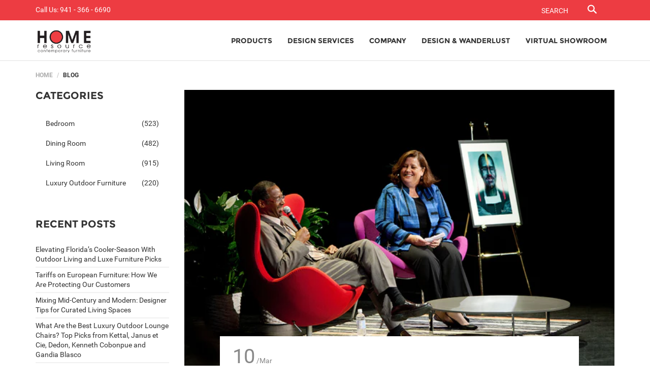

--- FILE ---
content_type: text/html; charset=utf-8
request_url: https://homeresource.com/blogs/news/supporting-our-community
body_size: 26405
content:
<!DOCTYPE html>
<!--[if lt IE 7 ]><html class="ie ie6" lang="en"> <![endif]-->
<!--[if IE 7 ]><html class="ie ie7" lang="en"> <![endif]-->
<!--[if IE 8 ]><html class="ie ie8" lang="en"> <![endif]-->
<!--[if (gte IE 9)|!(IE)]><!--><html lang="en"> <!--<![endif]-->
<head>
  <title>
    
    
    SUPPORTING OUR COMMUNITY  &ndash; Home Resource
    
      
          
   </title>
  
  <meta name="description" content="  &quot;Only a life lived for others is a life worthwhile.&quot; - Albert Einstein  Philanthropy is such a core element in our city and I am consistently impressed with the scale and the scope of the money and time that is invested. In 2019, it is estimated that up to $100 million was employed into the various nonprofits and the" />
  
  <meta charset="utf-8">
  <meta name="viewport" content="width=device-width, initial-scale=1, maximum-scale=1">
  <link rel="stylesheet" href="https://maxcdn.bootstrapcdn.com/font-awesome/4.5.0/css/font-awesome.min.css">
  <link rel="icon" href="//homeresource.com/cdn/shop/t/2/assets/favicon.png?v=110734817749740492191459358876" type="image/png" sizes="16x16">
  <meta name="google-site-verification" content="gehKxcpTYNVIZMqQOYyfQWjHUloYYl_k0Zu-4kRVKwA" />
  <!-- Google Tag Manager -->
<script>(function(w,d,s,l,i){w[l]=w[l]||[];w[l].push({'gtm.start':
new Date().getTime(),event:'gtm.js'});var f=d.getElementsByTagName(s)[0],
j=d.createElement(s),dl=l!='dataLayer'?'&l='+l:'';j.async=true;j.src=
'https://www.googletagmanager.com/gtm.js?id='+i+dl;f.parentNode.insertBefore(j,f);
})(window,document,'script','dataLayer','GTM-MLK6S5');</script>
<!-- End Google Tag Manager -->

  <!--[if lt IE 9]>
<script src="//html5shiv.googlecode.com/svn/trunk/html5.js" type="text/javascript"></script>
<![endif]-->
  <!-- Fonts -->
  <link href="//homeresource.com/cdn/shop/t/2/assets/fonts.css?v=33922710916395815571455737824" rel="stylesheet" type="text/css" media="all" />

  <!-- build:css css/bootstrap.css -->
  <link href="//homeresource.com/cdn/shop/t/2/assets/bootstrap.scss.css?v=3473317174548856131455737822" rel="stylesheet" type="text/css" media="all" />

  <!-- endbuild -->

  <!-- build:css css/plugins.css -->
  <link href="//homeresource.com/cdn/shop/t/2/assets/awe-icon.scss.css?v=157142626236299927511455737821" rel="stylesheet" type="text/css" media="all" />
  <link href="//homeresource.com/cdn/shop/t/2/assets/owl.carousel.scss.css?v=91882921585233788401758925481" rel="stylesheet" type="text/css" media="all" />
  <link href="//homeresource.com/cdn/shop/t/2/assets/awemenu.scss.css?v=176778065232750848791455737821" rel="stylesheet" type="text/css" media="all" />
  <link href="//homeresource.com/cdn/shop/t/2/assets/swiper.scss.css?v=15069409654285723461455737830" rel="stylesheet" type="text/css" media="all" />

 
  <link href="//homeresource.com/cdn/shop/t/2/assets/swatch.scss.css?v=14899013912409887751765815915" rel="stylesheet" type="text/css" media="all" />
  <link href="//homeresource.com/cdn/shop/t/2/assets/nanoscroller.scss.css?v=3471092836477512911455737828" rel="stylesheet" type="text/css" media="all" />
  <link href="//homeresource.com/cdn/shop/t/2/assets/custom-review.scss.css?v=88052745447227415401455737823" rel="stylesheet" type="text/css" media="all" />
  <!-- endbuild -->

  <!-- build:css css/styles.css -->
  <link href="//homeresource.com/cdn/shop/t/2/assets/awe-background.scss.css?v=162956111571127899851455737820" rel="stylesheet" type="text/css" media="all" />
  <link href="//homeresource.com/cdn/shop/t/2/assets/main.scss.css?v=37984034876655354381765815914" rel="stylesheet" type="text/css" media="all" />
  <link href="//homeresource.com/cdn/shop/t/2/assets/docs.scss.css?v=26008276529885456631455737823" rel="stylesheet" type="text/css" media="all" />
  <link href="//homeresource.com/cdn/shop/t/2/assets/md-custom.scss.css?v=118989694068657079181676273439" rel="stylesheet" type="text/css" media="all" />
  <link href="//homeresource.com/cdn/shop/t/2/assets/md-image-mapping-01.scss.css?v=4802762840997814191613495665" rel="stylesheet" type="text/css" media="all" />

  <!-- endbuild -->
  <link href="//homeresource.com/cdn/shop/t/2/assets/engo.scss.css?v=109159944353308153371455737833" rel="stylesheet" type="text/css" media="all" />
  <link href="//homeresource.com/cdn/shop/t/2/assets/jpreloader.css?v=148499221763967785541485966760" rel="stylesheet" type="text/css" media="all" />

  <!--    -->
  <!-- build:js js/vendor.js -->
  <script src="//homeresource.com/cdn/shop/t/2/assets/jquery-1.11.3.min.js?v=171470576117159292311455737826" type="text/javascript"></script>
  <script src="//homeresource.com/cdn/shopifycloud/storefront/assets/themes_support/api.jquery-7ab1a3a4.js" type="text/javascript"></script>
   <script src="//homeresource.com/cdn/shop/t/2/assets/jpreloader.js?v=181260934003706086431485966467" type="text/javascript"></script>
  

  <script src="//homeresource.com/cdn/shop/t/2/assets/modernizr-2.8.3.min.js?v=174727525422211915231455737828" type="text/javascript"></script>
  <script src="//homeresource.com/cdn/shop/t/2/assets/plugins.min.js?v=11564037776824410501455737829" type="text/javascript"></script>
  <script src="//homeresource.com/cdn/shop/t/2/assets/owl.carousel.min.js?v=177825031882970888751455737828" type="text/javascript"></script>

  <!-- slider   -->
  
  <script src="//homeresource.com/cdn/shop/t/2/assets/jquery-cookie.min.js?v=72365755745404048181455737826" type="text/javascript"></script>
<script>
  window.ajax_cart = true;
  window.money_format = '$ {{amount}} USD';
  window.shop_currency = 'USD';
  window.show_multiple_currencies = true;
  window.loading_url = "//homeresource.com/cdn/shop/t/2/assets/loader-2.gif?v=98495352629138455031455737827"; 
  window.use_color_swatch = true;
  window.product_image_resize = true;
  window.enable_sidebar_multiple_choice = true;
  window.dropdowncart_type = '';
  window.file_url = "//homeresource.com/cdn/shop/files/?v=2575"; 
  window.asset_url = "";
  window.images_size = {
    is_crop: true,
    ratio_width : 1,
    ratio_height : 1,
  };
  window.inventory_text = {
    in_stock: "Translation missing: en.products.product.in_stock",
    many_in_stock: "Translation missing: en.products.product.many_in_stock",
    out_of_stock: "Translation missing: en.products.product.out_of_stock",
    add_to_cart: "Add to Cart",
    sold_out: "Sold Out",
    unavailable: "Unavailable"
  };
  
  window.sidebar_toggle = {
    show_sidebar_toggle: "Translation missing: en.general.sidebar_toggle.show_sidebar_toggle",
    hide_sidebar_toggle: "Translation missing: en.general.sidebar_toggle.hide_sidebar_toggle"
  };

</script>

  <script src="//homeresource.com/cdn/shop/t/2/assets/awemenu.min.js?v=163597186920292462741455737821" type="text/javascript"></script>
  <script src="//homeresource.com/cdn/shop/t/2/assets/headroom.min.js?v=9474381663049204811455737825" type="text/javascript"></script>
<!-- slider   -->
  

  <script src="//homeresource.com/cdn/shopifycloud/storefront/assets/themes_support/option_selection-b017cd28.js" type="text/javascript"></script>
  <script src="//homeresource.com/cdn/shop/t/2/assets/linked-options.js?v=129151871422823142751455737827" type="text/javascript"></script>
  <!-- endbuild -->

  

  <script>window.SHOW_LOADING = true;</script>
  <script>window.performance && window.performance.mark && window.performance.mark('shopify.content_for_header.start');</script><meta id="shopify-digital-wallet" name="shopify-digital-wallet" content="/11700268/digital_wallets/dialog">
<meta name="shopify-checkout-api-token" content="b70f49f94bed5a0d845cdd803f689f42">
<meta id="in-context-paypal-metadata" data-shop-id="11700268" data-venmo-supported="true" data-environment="production" data-locale="en_US" data-paypal-v4="true" data-currency="USD">
<link rel="alternate" type="application/atom+xml" title="Feed" href="/blogs/news.atom" />
<script async="async" src="/checkouts/internal/preloads.js?locale=en-US"></script>
<script id="shopify-features" type="application/json">{"accessToken":"b70f49f94bed5a0d845cdd803f689f42","betas":["rich-media-storefront-analytics"],"domain":"homeresource.com","predictiveSearch":true,"shopId":11700268,"locale":"en"}</script>
<script>var Shopify = Shopify || {};
Shopify.shop = "home-resource.myshopify.com";
Shopify.locale = "en";
Shopify.currency = {"active":"USD","rate":"1.0"};
Shopify.country = "US";
Shopify.theme = {"name":"hosoren-index1","id":87107969,"schema_name":null,"schema_version":null,"theme_store_id":null,"role":"main"};
Shopify.theme.handle = "null";
Shopify.theme.style = {"id":null,"handle":null};
Shopify.cdnHost = "homeresource.com/cdn";
Shopify.routes = Shopify.routes || {};
Shopify.routes.root = "/";</script>
<script type="module">!function(o){(o.Shopify=o.Shopify||{}).modules=!0}(window);</script>
<script>!function(o){function n(){var o=[];function n(){o.push(Array.prototype.slice.apply(arguments))}return n.q=o,n}var t=o.Shopify=o.Shopify||{};t.loadFeatures=n(),t.autoloadFeatures=n()}(window);</script>
<script id="shop-js-analytics" type="application/json">{"pageType":"article"}</script>
<script defer="defer" async type="module" src="//homeresource.com/cdn/shopifycloud/shop-js/modules/v2/client.init-shop-cart-sync_BdyHc3Nr.en.esm.js"></script>
<script defer="defer" async type="module" src="//homeresource.com/cdn/shopifycloud/shop-js/modules/v2/chunk.common_Daul8nwZ.esm.js"></script>
<script type="module">
  await import("//homeresource.com/cdn/shopifycloud/shop-js/modules/v2/client.init-shop-cart-sync_BdyHc3Nr.en.esm.js");
await import("//homeresource.com/cdn/shopifycloud/shop-js/modules/v2/chunk.common_Daul8nwZ.esm.js");

  window.Shopify.SignInWithShop?.initShopCartSync?.({"fedCMEnabled":true,"windoidEnabled":true});

</script>
<script>(function() {
  var isLoaded = false;
  function asyncLoad() {
    if (isLoaded) return;
    isLoaded = true;
    var urls = ["https:\/\/popup4.lifterpopup.com\/js\/modal.js?shop=home-resource.myshopify.com","https:\/\/chimpstatic.com\/mcjs-connected\/js\/users\/83017384fbcf1680c8bf17e8f\/c116c037100214555875c4b33.js?shop=home-resource.myshopify.com"];
    for (var i = 0; i < urls.length; i++) {
      var s = document.createElement('script');
      s.type = 'text/javascript';
      s.async = true;
      s.src = urls[i];
      var x = document.getElementsByTagName('script')[0];
      x.parentNode.insertBefore(s, x);
    }
  };
  if(window.attachEvent) {
    window.attachEvent('onload', asyncLoad);
  } else {
    window.addEventListener('load', asyncLoad, false);
  }
})();</script>
<script id="__st">var __st={"a":11700268,"offset":-18000,"reqid":"586d8efe-4e8d-4a0b-947d-554530444752-1768969505","pageurl":"homeresource.com\/blogs\/news\/supporting-our-community","s":"articles-383398346804","u":"aea177ed815f","p":"article","rtyp":"article","rid":383398346804};</script>
<script>window.ShopifyPaypalV4VisibilityTracking = true;</script>
<script id="captcha-bootstrap">!function(){'use strict';const t='contact',e='account',n='new_comment',o=[[t,t],['blogs',n],['comments',n],[t,'customer']],c=[[e,'customer_login'],[e,'guest_login'],[e,'recover_customer_password'],[e,'create_customer']],r=t=>t.map((([t,e])=>`form[action*='/${t}']:not([data-nocaptcha='true']) input[name='form_type'][value='${e}']`)).join(','),a=t=>()=>t?[...document.querySelectorAll(t)].map((t=>t.form)):[];function s(){const t=[...o],e=r(t);return a(e)}const i='password',u='form_key',d=['recaptcha-v3-token','g-recaptcha-response','h-captcha-response',i],f=()=>{try{return window.sessionStorage}catch{return}},m='__shopify_v',_=t=>t.elements[u];function p(t,e,n=!1){try{const o=window.sessionStorage,c=JSON.parse(o.getItem(e)),{data:r}=function(t){const{data:e,action:n}=t;return t[m]||n?{data:e,action:n}:{data:t,action:n}}(c);for(const[e,n]of Object.entries(r))t.elements[e]&&(t.elements[e].value=n);n&&o.removeItem(e)}catch(o){console.error('form repopulation failed',{error:o})}}const l='form_type',E='cptcha';function T(t){t.dataset[E]=!0}const w=window,h=w.document,L='Shopify',v='ce_forms',y='captcha';let A=!1;((t,e)=>{const n=(g='f06e6c50-85a8-45c8-87d0-21a2b65856fe',I='https://cdn.shopify.com/shopifycloud/storefront-forms-hcaptcha/ce_storefront_forms_captcha_hcaptcha.v1.5.2.iife.js',D={infoText:'Protected by hCaptcha',privacyText:'Privacy',termsText:'Terms'},(t,e,n)=>{const o=w[L][v],c=o.bindForm;if(c)return c(t,g,e,D).then(n);var r;o.q.push([[t,g,e,D],n]),r=I,A||(h.body.append(Object.assign(h.createElement('script'),{id:'captcha-provider',async:!0,src:r})),A=!0)});var g,I,D;w[L]=w[L]||{},w[L][v]=w[L][v]||{},w[L][v].q=[],w[L][y]=w[L][y]||{},w[L][y].protect=function(t,e){n(t,void 0,e),T(t)},Object.freeze(w[L][y]),function(t,e,n,w,h,L){const[v,y,A,g]=function(t,e,n){const i=e?o:[],u=t?c:[],d=[...i,...u],f=r(d),m=r(i),_=r(d.filter((([t,e])=>n.includes(e))));return[a(f),a(m),a(_),s()]}(w,h,L),I=t=>{const e=t.target;return e instanceof HTMLFormElement?e:e&&e.form},D=t=>v().includes(t);t.addEventListener('submit',(t=>{const e=I(t);if(!e)return;const n=D(e)&&!e.dataset.hcaptchaBound&&!e.dataset.recaptchaBound,o=_(e),c=g().includes(e)&&(!o||!o.value);(n||c)&&t.preventDefault(),c&&!n&&(function(t){try{if(!f())return;!function(t){const e=f();if(!e)return;const n=_(t);if(!n)return;const o=n.value;o&&e.removeItem(o)}(t);const e=Array.from(Array(32),(()=>Math.random().toString(36)[2])).join('');!function(t,e){_(t)||t.append(Object.assign(document.createElement('input'),{type:'hidden',name:u})),t.elements[u].value=e}(t,e),function(t,e){const n=f();if(!n)return;const o=[...t.querySelectorAll(`input[type='${i}']`)].map((({name:t})=>t)),c=[...d,...o],r={};for(const[a,s]of new FormData(t).entries())c.includes(a)||(r[a]=s);n.setItem(e,JSON.stringify({[m]:1,action:t.action,data:r}))}(t,e)}catch(e){console.error('failed to persist form',e)}}(e),e.submit())}));const S=(t,e)=>{t&&!t.dataset[E]&&(n(t,e.some((e=>e===t))),T(t))};for(const o of['focusin','change'])t.addEventListener(o,(t=>{const e=I(t);D(e)&&S(e,y())}));const B=e.get('form_key'),M=e.get(l),P=B&&M;t.addEventListener('DOMContentLoaded',(()=>{const t=y();if(P)for(const e of t)e.elements[l].value===M&&p(e,B);[...new Set([...A(),...v().filter((t=>'true'===t.dataset.shopifyCaptcha))])].forEach((e=>S(e,t)))}))}(h,new URLSearchParams(w.location.search),n,t,e,['guest_login'])})(!0,!0)}();</script>
<script integrity="sha256-4kQ18oKyAcykRKYeNunJcIwy7WH5gtpwJnB7kiuLZ1E=" data-source-attribution="shopify.loadfeatures" defer="defer" src="//homeresource.com/cdn/shopifycloud/storefront/assets/storefront/load_feature-a0a9edcb.js" crossorigin="anonymous"></script>
<script data-source-attribution="shopify.dynamic_checkout.dynamic.init">var Shopify=Shopify||{};Shopify.PaymentButton=Shopify.PaymentButton||{isStorefrontPortableWallets:!0,init:function(){window.Shopify.PaymentButton.init=function(){};var t=document.createElement("script");t.src="https://homeresource.com/cdn/shopifycloud/portable-wallets/latest/portable-wallets.en.js",t.type="module",document.head.appendChild(t)}};
</script>
<script data-source-attribution="shopify.dynamic_checkout.buyer_consent">
  function portableWalletsHideBuyerConsent(e){var t=document.getElementById("shopify-buyer-consent"),n=document.getElementById("shopify-subscription-policy-button");t&&n&&(t.classList.add("hidden"),t.setAttribute("aria-hidden","true"),n.removeEventListener("click",e))}function portableWalletsShowBuyerConsent(e){var t=document.getElementById("shopify-buyer-consent"),n=document.getElementById("shopify-subscription-policy-button");t&&n&&(t.classList.remove("hidden"),t.removeAttribute("aria-hidden"),n.addEventListener("click",e))}window.Shopify?.PaymentButton&&(window.Shopify.PaymentButton.hideBuyerConsent=portableWalletsHideBuyerConsent,window.Shopify.PaymentButton.showBuyerConsent=portableWalletsShowBuyerConsent);
</script>
<script data-source-attribution="shopify.dynamic_checkout.cart.bootstrap">document.addEventListener("DOMContentLoaded",(function(){function t(){return document.querySelector("shopify-accelerated-checkout-cart, shopify-accelerated-checkout")}if(t())Shopify.PaymentButton.init();else{new MutationObserver((function(e,n){t()&&(Shopify.PaymentButton.init(),n.disconnect())})).observe(document.body,{childList:!0,subtree:!0})}}));
</script>
<script id='scb4127' type='text/javascript' async='' src='https://homeresource.com/cdn/shopifycloud/privacy-banner/storefront-banner.js'></script><link id="shopify-accelerated-checkout-styles" rel="stylesheet" media="screen" href="https://homeresource.com/cdn/shopifycloud/portable-wallets/latest/accelerated-checkout-backwards-compat.css" crossorigin="anonymous">
<style id="shopify-accelerated-checkout-cart">
        #shopify-buyer-consent {
  margin-top: 1em;
  display: inline-block;
  width: 100%;
}

#shopify-buyer-consent.hidden {
  display: none;
}

#shopify-subscription-policy-button {
  background: none;
  border: none;
  padding: 0;
  text-decoration: underline;
  font-size: inherit;
  cursor: pointer;
}

#shopify-subscription-policy-button::before {
  box-shadow: none;
}

      </style>

<script>window.performance && window.performance.mark && window.performance.mark('shopify.content_for_header.end');</script>
  
  <!-- Hotjar Tracking Code for https://homeresource.com/ -->
<!-- Hotjar Tracking Code for https://homeresource.com -->
<script>
    (function(h,o,t,j,a,r){
        h.hj=h.hj||function(){(h.hj.q=h.hj.q||[]).push(arguments)};
        h._hjSettings={hjid:2600448,hjsv:6};
        a=o.getElementsByTagName('head')[0];
        r=o.createElement('script');r.async=1;
        r.src=t+h._hjSettings.hjid+j+h._hjSettings.hjsv;
        a.appendChild(r);
    })(window,document,'https://static.hotjar.com/c/hotjar-','.js?sv=');
</script>


<!-- Google Tag Manager -->
<script>(function(w,d,s,l,i){w[l]=w[l]||[];w[l].push({'gtm.start':
new Date().getTime(),event:'gtm.js'});var f=d.getElementsByTagName(s)[0],
j=d.createElement(s),dl=l!='dataLayer'?'&l='+l:'';j.async=true;j.src=
'https://www.googletagmanager.com/gtm.js?id='+i+dl;f.parentNode.insertBefore(j,f);
})(window,document,'script','dataLayer','GTM-K5HK9MM');</script>
<!-- End Google Tag Manager -->
    
<style>.main-header h1, .main-header-title, .main-slider .tp-caption{
  text-shadow: 2px 2px 4px rgb(0 0 0 / 50%);
  
}
  .banner-section__content {
    margin-top: 0;
    height: 100%;
    display: flex;
    justify-content: center;
    align-content: center;
    flex-direction: column;
}

</style>
  <!-- Meta Pixel Code -->
<script>
!function(f,b,e,v,n,t,s)
{if(f.fbq)return;n=f.fbq=function(){n.callMethod?
n.callMethod.apply(n,arguments):n.queue.push(arguments)};
if(!f._fbq)f._fbq=n;n.push=n;n.loaded=!0;n.version='2.0';
n.queue=[];t=b.createElement(e);t.async=!0;
t.src=v;s=b.getElementsByTagName(e)[0];
s.parentNode.insertBefore(t,s)}(window, document,'script',
'https://connect.facebook.net/en_US/fbevents.js');
fbq('init', '1172483496534750');
fbq('track', 'PageView');
</script>
<noscript><img height="1" width="1" style="display:none"
src="https://www.facebook.com/tr?id=1172483496534750&ev=PageView&noscript=1"
/></noscript>
<!-- End Meta Pixel Code -->

<!-- BEGIN app block: shopify://apps/hulk-form-builder/blocks/app-embed/b6b8dd14-356b-4725-a4ed-77232212b3c3 --><!-- BEGIN app snippet: hulkapps-formbuilder-theme-ext --><script type="text/javascript">
  
  if (typeof window.formbuilder_customer != "object") {
        window.formbuilder_customer = {}
  }

  window.hulkFormBuilder = {
    form_data: {"form_ewgzsGbcCNwByEzxkVIlqQ":{"uuid":"ewgzsGbcCNwByEzxkVIlqQ","form_name":"Middle Page Email Form 09.26.25","form_data":{"div_back_gradient_1":"#fff","div_back_gradient_2":"#fff","back_color":"#fff","form_title":"","form_submit":"Submit","after_submit":"hideAndmessage","after_submit_msg":"","captcha_enable":"no","label_style":"blockLabels","input_border_radius":"2","back_type":"transparent","input_back_color":"#fff","input_back_color_hover":"#fff","back_shadow":"none","label_font_clr":"#acacac","input_font_clr":"#605d5d","button_align":"fullBtn","button_clr":"#fff","button_back_clr":"#f31d1d","button_border_radius":0,"form_width":"600","form_border_size":0,"form_border_clr":"#c7c7c7","form_border_radius":"1","label_font_size":"14","input_font_size":"12","button_font_size":"16","form_padding":0,"input_border_color":"#ccc","input_border_color_hover":"#ccc","btn_border_clr":"#333333","btn_border_size":0,"form_name":"Middle Page Email Form 09.26.25","":"","form_emails":"mbush@homeresource.com","admin_email_subject":"New form submission received.","admin_email_message":"Hi [first-name of store owner],\u003cbr\u003eSomeone just submitted a response to your form.\u003cbr\u003ePlease find the details below:","form_access_message":"\u003cp\u003ePlease login to access the form\u003cbr\u003eDo not have an account? Create account\u003c\/p\u003e","notification_email_send":true,"capture_form_submission_counts":"yes","prefix_input_text":"Newsletter Sign Up","custom_count_number":"001","email_service_provider_integration":"yes","mail_intigration":{"mail":"mailchimp","list_id":"b388e9f892"},"google_analytic_4_id":"G-JS92HWBT48","event_name":"Newsletter Sign Up Form","event_action":"Newsletter Sign Up","event_label":"Newsletter Sign Up","facebook_pixel_id":"1172483496534750","input_placeholder_clr":"#605d5d","google_tag_conversion_id":"G-9P88BHZEHW","google_tag_conversion_label":"Footer Form Lead","record_referrer_url":"yes","pass_referrer_url_on_email":"yes","pass_referrer_url_on_auto_responder_email":"yes","captcha_honeypot":"no","captcha_version_3_enable":"no","captcha_align":"center","formElements":[{"type":"text","position":0,"label":"First Name","customClass":"","halfwidth":"yes","Conditions":{},"page_number":1},{"type":"text","position":1,"label":"Last Name","halfwidth":"yes","Conditions":{},"page_number":1}]},"is_spam_form":false,"shop_uuid":"fEWZ5WdCEnuicIgZp_0EJg","shop_timezone":"America\/New_York","shop_id":69926,"shop_is_after_submit_enabled":true,"shop_shopify_plan":"basic","shop_shopify_domain":"home-resource.myshopify.com","shop_remove_watermark":false,"shop_created_at":"2022-08-19T17:33:32.817-05:00"},"form_m8IfIPMMNNdVCkfMek6Fjw":{"uuid":"m8IfIPMMNNdVCkfMek6Fjw","form_name":"Contact Us Form 09.08.25","form_data":{"div_back_gradient_1":"#fff","div_back_gradient_2":"#fff","back_color":"#fff","form_title":"\u003ch3\u003eContact Us\u003c\/h3\u003e","form_submit":"Submit","after_submit":"hideAndmessage","after_submit_msg":"","captcha_enable":"yes","label_style":"blockLabels","input_border_radius":"2","back_type":"transparent","input_back_color":"#fff","input_back_color_hover":"#fff","back_shadow":"none","label_font_clr":"#333333","input_font_clr":"#333333","button_align":"fullBtn","button_clr":"#fff","button_back_clr":"#333333","button_border_radius":"2","form_width":"850px","form_border_size":"2","form_border_clr":"#c7c7c7","form_border_radius":"1","label_font_size":"14","input_font_size":"12","button_font_size":"16","form_padding":"35","input_border_color":"#ccc","input_border_color_hover":"#ccc","btn_border_clr":"#333333","btn_border_size":"1","form_name":"Contact Us Form 09.08.25","":"mbush@homeresource.com","form_access_message":"\u003cp\u003ePlease login to access the form\u003cbr\u003eDo not have an account? Create account\u003c\/p\u003e","google_analytic_4_id":"G-JS92HWBT48","event_name":"Contact Form","event_category":"Inquiry","google_tag_conversion_id":"G-9P88BHZEHW","google_tag_conversion_label":"Contact Form","facebook_pixel_id":"1172483496534750","captcha_honeypot":"no","captcha_version_3_enable":"no","formElements":[{"type":"text","position":0,"label":"First Name","customClass":"","halfwidth":"no","Conditions":{},"page_number":1},{"type":"text","position":1,"label":"Last Name","halfwidth":"no","Conditions":{},"page_number":1},{"type":"email","position":2,"label":"Email","required":"yes","email_confirm":"yes","Conditions":{},"page_number":1,"email_validate_field":"yes"},{"type":"select","position":3,"label":"Subject","values":"Product Inquiry\nOrder Delivery\nOrder Payment\/Refund\nPayment Related\nOther","Conditions":{},"elementCost":{},"page_number":1},{"type":"textarea","position":4,"label":"Message","required":"yes","Conditions":{},"page_number":1}]},"is_spam_form":false,"shop_uuid":"fEWZ5WdCEnuicIgZp_0EJg","shop_timezone":"America\/New_York","shop_id":69926,"shop_is_after_submit_enabled":true,"shop_shopify_plan":"basic","shop_shopify_domain":"home-resource.myshopify.com","shop_remove_watermark":false,"shop_created_at":"2022-08-19T17:33:32.817-05:00"},"form_PLwjQoOCthwnJF-rsMyjcA":{"uuid":"PLwjQoOCthwnJF-rsMyjcA","form_name":"New Product Page Form 9.06.25","form_data":{"div_back_gradient_1":"#fff","div_back_gradient_2":"#fff","back_color":"#fff","form_title":"","form_submit":"Submit","after_submit":"hideAndmessage","after_submit_msg":"\u003cp\u003eThank you for contacting us\u0026nbsp;and we will reply to your inquiry as soon as possibile.\u0026nbsp;\u003cbr \/\u003e\n\u003cbr \/\u003e\nHome Resource\u003c\/p\u003e\n","captcha_enable":"no","label_style":"blockLabels","input_border_radius":"2","back_type":"transparent","input_back_color":"#fff","input_back_color_hover":"#fff","back_shadow":"none","label_font_clr":"#333333","input_font_clr":"#333333","button_align":"fullBtn","button_clr":"#fff","button_back_clr":"#f31b1b","button_border_radius":"2","form_width":"900","form_border_size":0,"form_border_clr":"#ffffff","form_border_radius":0,"label_font_size":"14","input_font_size":"12","button_font_size":"16","form_padding":"5","input_border_color":"#ccc","input_border_color_hover":"#ccc","btn_border_clr":"#333333","btn_border_size":"1","form_name":"New Product Page Form 9.06.25","":"","form_access_message":"\u003cp\u003ePlease login to access the form\u003cbr\u003eDo not have an account? Create account\u003c\/p\u003e","form_banner_alignment":"left","google_analytic_4_id":"G-JS92HWBT48","event_name":"Product Page Form Lead","event_category":"Leads","event_action":"Product Inquiry","event_label":"Product Inquiry","google_tag_conversion_id":"G-9P88BHZEHW","facebook_pixel_id":"1172483496534750","google_tag_conversion_label":"Product Form Lead","captcha_honeypot":"yes","captcha_version_3_enable":"no","formElements":[{"type":"text","position":0,"label":"First Name","customClass":"","halfwidth":"no","Conditions":{},"page_number":1},{"type":"text","position":1,"label":"Last Name","halfwidth":"no","Conditions":{},"page_number":1},{"type":"email","position":2,"label":"Email","required":"yes","email_confirm":"yes","Conditions":{},"page_number":1,"email_validate_field":"no"},{"type":"textarea","position":3,"label":"Message","required":"yes","Conditions":{},"page_number":1}]},"is_spam_form":false,"shop_uuid":"fEWZ5WdCEnuicIgZp_0EJg","shop_timezone":"America\/New_York","shop_id":69926,"shop_is_after_submit_enabled":true,"shop_shopify_plan":"Basic","shop_shopify_domain":"home-resource.myshopify.com"},"form_t4CVt21j_L5yOip1cFJIUQ":{"uuid":"t4CVt21j_L5yOip1cFJIUQ","form_name":"Footer Form 09.08.25","form_data":{"div_back_gradient_1":"#fff","div_back_gradient_2":"#fff","back_color":"#fff","form_title":"","form_submit":"Submit","after_submit":"hideAndmessage","after_submit_msg":"","captcha_enable":"no","label_style":"blockLabels","input_border_radius":"2","back_type":"transparent","input_back_color":"#fff","input_back_color_hover":"#fff","back_shadow":"none","label_font_clr":"#acacac","input_font_clr":"#605d5d","button_align":"fullBtn","button_clr":"#fff","button_back_clr":"#f31d1d","button_border_radius":0,"form_width":"300px","form_border_size":0,"form_border_clr":"#c7c7c7","form_border_radius":"1","label_font_size":"14","input_font_size":"12","button_font_size":"16","form_padding":0,"input_border_color":"#ccc","input_border_color_hover":"#ccc","btn_border_clr":"#333333","btn_border_size":0,"form_name":"Footer Form 09.08.25","":"","form_access_message":"\u003cp\u003ePlease login to access the form\u003cbr\u003eDo not have an account? Create account\u003c\/p\u003e","google_analytic_4_id":"G-JS92HWBT48","event_name":"Newsletter Sign Up Form","event_action":"Newsletter Sign Up","event_label":"Newsletter Sign Up","facebook_pixel_id":"1172483496534750","input_placeholder_clr":"#605d5d","google_tag_conversion_id":"G-9P88BHZEHW","google_tag_conversion_label":"Footer Form Lead","captcha_honeypot":"yes","captcha_version_3_enable":"no","captcha_align":"center","formElements":[{"type":"text","position":0,"label":"First Name","customClass":"","halfwidth":"no","Conditions":{},"page_number":1},{"type":"text","position":1,"label":"Last Name","halfwidth":"no","Conditions":{},"page_number":1},{"Conditions":{},"type":"validation_field","position":2,"label":"Email","page_number":1}]},"is_spam_form":false,"shop_uuid":"fEWZ5WdCEnuicIgZp_0EJg","shop_timezone":"America\/New_York","shop_id":69926,"shop_is_after_submit_enabled":true,"shop_shopify_plan":"Basic","shop_shopify_domain":"home-resource.myshopify.com"},"form_xCeDCjv5lz7AnHiznejTAA":{"uuid":"xCeDCjv5lz7AnHiznejTAA","form_name":"Pop Up #1  09.05.25","form_data":{"div_back_gradient_1":"#fff","div_back_gradient_2":"#fff","back_color":"#fff","form_title":"\u003cp\u003e\u003csmall\u003e\u003cbig\u003e\u0026nbsp; \u0026nbsp; \u0026nbsp; \u0026nbsp; \u0026nbsp; \u0026nbsp; \u0026nbsp; \u0026nbsp;\u003c\/big\u003e\u003c\/small\u003e\u003c\/p\u003e\n\n\u003cp\u003e\u0026nbsp;\u003c\/p\u003e\n","form_submit":"Subscribe","after_submit":"hideAndmessage","after_submit_msg":"\u003cp\u003eThanks for suscribing!\u003c\/p\u003e\n","captcha_enable":"no","label_style":"blockLabels","input_border_radius":"2","back_type":"image","input_back_color":"#fff","input_back_color_hover":"#fff","back_shadow":"none","label_font_clr":"#333333","input_font_clr":"#333333","button_align":"leftBtn","button_clr":"#0b0a0a","button_back_clr":"#f21e1e","button_border_radius":"2","form_width":"700px","form_border_size":"2","form_border_clr":"#c7c7c7","form_border_radius":"1","label_font_size":"14","input_font_size":"12","button_font_size":"16","form_padding":"35","input_border_color":"#ccc","input_border_color_hover":"#ccc","btn_border_clr":"#333333","btn_border_size":"1","form_name":"Pop Up #1  09.05.25","":"","form_emails":"","admin_email_subject":"New form submission received.","admin_email_message":"Hi [first-name of store owner],\u003cbr\u003eSomeone just submitted a response to your form.\u003cbr\u003ePlease find the details below:","form_access_message":"\u003cp\u003ePlease login to access the form\u003cbr\u003eDo not have an account? Create account\u003c\/p\u003e","banner_img_width":"500","banner_img_height":"300","form_load_as_popup":"no","image_url":"https:\/\/form-builder-by-hulkapps.s3.amazonaws.com\/uploads\/home-resource.myshopify.com\/backend_image\/global_header_default_image.jpg","form_description":"\u003ch4\u003eH\u003cstrong\u003e\u003cspan style=\"color:#c0392b;\"\u003eO\u003c\/span\u003e\u003c\/strong\u003eME RESOURCE\u0026nbsp;\u003c\/h4\u003e\n\n\u003ch6\u003eContemporary furniture\u0026nbsp; \u0026nbsp; \u0026nbsp; \u0026nbsp;\u003cstrong\u003e\u003cspan style=\"color:#c0392b;\"\u003e\u003cspan style=\"font-family:Arial;\"\u003eSTAY IN THE KNOW\u003c\/span\u003e\u003c\/span\u003e\u003c\/strong\u003e\u003c\/h6\u003e\n\n\u003cp\u003e\u0026nbsp;\u003c\/p\u003e\n\n\u003cp\u003e\u0026nbsp;\u003c\/p\u003e\n\n\u003ch4\u003e\u0026nbsp;\u003c\/h4\u003e\n\n\u003ch4\u003e\u0026nbsp;\u003c\/h4\u003e\n\n\u003ch4\u003e\u0026nbsp;\u003c\/h4\u003e\n\n\u003ch4\u003e\u003cspan style=\"font-family:Georgia;\"\u003e\u003cstrong\u003e\u003cspan style=\"color:#c0392b;\"\u003eSubcribe To Style...The Home Resource Newsletter\u003c\/span\u003e\u003c\/strong\u003e\u003c\/span\u003e\u003c\/h4\u003e\n","admin_email_date_timezone":"yes","formElements":[{"type":"email","position":0,"label":"Email","required":"yes","email_confirm":"yes","Conditions":{},"page_number":1}]},"is_spam_form":false,"shop_uuid":"fEWZ5WdCEnuicIgZp_0EJg","shop_timezone":"America\/New_York","shop_id":69926,"shop_is_after_submit_enabled":true,"shop_shopify_plan":"basic","shop_shopify_domain":"home-resource.myshopify.com","shop_remove_watermark":false,"shop_created_at":"2022-08-19T17:33:32.817-05:00"}},
    shop_data: {"shop_fEWZ5WdCEnuicIgZp_0EJg":{"shop_uuid":"fEWZ5WdCEnuicIgZp_0EJg","shop_timezone":"America\/New_York","shop_id":69926,"shop_is_after_submit_enabled":true,"shop_shopify_plan":"basic","shop_shopify_domain":"home-resource.myshopify.com","shop_created_at":"2022-08-19T17:33:32.817-05:00","is_skip_metafield":false,"shop_deleted":false,"shop_disabled":false}},
    settings_data: {"shop_settings":{"shop_customise_msgs":[],"default_customise_msgs":{"is_required":"is required","thank_you":"Thank you! The form was submitted successfully.","processing":"Processing...","valid_data":"Please provide valid data","valid_email":"Provide valid email format","valid_tags":"HTML Tags are not allowed","valid_phone":"Provide valid phone number","valid_captcha":"Please provide valid captcha response","valid_url":"Provide valid URL","only_number_alloud":"Provide valid number in","number_less":"must be less than","number_more":"must be more than","image_must_less":"Image must be less than 20MB","image_number":"Images allowed","image_extension":"Invalid extension! Please provide image file","error_image_upload":"Error in image upload. Please try again.","error_file_upload":"Error in file upload. Please try again.","your_response":"Your response","error_form_submit":"Error occur.Please try again after sometime.","email_submitted":"Form with this email is already submitted","invalid_email_by_zerobounce":"The email address you entered appears to be invalid. Please check it and try again.","download_file":"Download file","card_details_invalid":"Your card details are invalid","card_details":"Card details","please_enter_card_details":"Please enter card details","card_number":"Card number","exp_mm":"Exp MM","exp_yy":"Exp YY","crd_cvc":"CVV","payment_value":"Payment amount","please_enter_payment_amount":"Please enter payment amount","address1":"Address line 1","address2":"Address line 2","city":"City","province":"Province","zipcode":"Zip code","country":"Country","blocked_domain":"This form does not accept addresses from","file_must_less":"File must be less than 20MB","file_extension":"Invalid extension! Please provide file","only_file_number_alloud":"files allowed","previous":"Previous","next":"Next","must_have_a_input":"Please enter at least one field.","please_enter_required_data":"Please enter required data","atleast_one_special_char":"Include at least one special character","atleast_one_lowercase_char":"Include at least one lowercase character","atleast_one_uppercase_char":"Include at least one uppercase character","atleast_one_number":"Include at least one number","must_have_8_chars":"Must have 8 characters long","be_between_8_and_12_chars":"Be between 8 and 12 characters long","please_select":"Please Select","phone_submitted":"Form with this phone number is already submitted","user_res_parse_error":"Error while submitting the form","valid_same_values":"values must be same","product_choice_clear_selection":"Clear Selection","picture_choice_clear_selection":"Clear Selection","remove_all_for_file_image_upload":"Remove All","invalid_file_type_for_image_upload":"You can't upload files of this type.","invalid_file_type_for_signature_upload":"You can't upload files of this type.","max_files_exceeded_for_file_upload":"You can not upload any more files.","max_files_exceeded_for_image_upload":"You can not upload any more files.","file_already_exist":"File already uploaded","max_limit_exceed":"You have added the maximum number of text fields.","cancel_upload_for_file_upload":"Cancel upload","cancel_upload_for_image_upload":"Cancel upload","cancel_upload_for_signature_upload":"Cancel upload"},"shop_blocked_domains":[]}},
    features_data: {"shop_plan_features":{"shop_plan_features":["unlimited-forms","full-design-customization","export-form-submissions","multiple-recipients-for-form-submissions","multiple-admin-notifications","enable-captcha","unlimited-file-uploads","save-submitted-form-data","set-auto-response-message","conditional-logic","form-banner","save-as-draft-facility","include-user-response-in-admin-email","disable-form-submission","mail-platform-integration","stripe-payment-integration","pre-built-templates","create-customer-account-on-shopify","google-analytics-3-by-tracking-id","facebook-pixel-id","bing-uet-pixel-id","advanced-js","advanced-css","api-available","customize-form-message","hidden-field","restrict-from-submissions-per-one-user","utm-tracking","ratings","privacy-notices","heading","paragraph","shopify-flow-trigger","domain-setup","block-domain","address","html-code","form-schedule","after-submit-script","customize-form-scrolling","on-form-submission-record-the-referrer-url","password","duplicate-the-forms","include-user-response-in-auto-responder-email","elements-add-ons","admin-and-auto-responder-email-with-tokens","email-export","premium-support","google-analytics-4-by-measurement-id","google-ads-for-tracking-conversion","validation-field","file-upload","load_form_as_popup","advanced_conditional_logic"]}},
    shop: null,
    shop_id: null,
    plan_features: null,
    validateDoubleQuotes: false,
    assets: {
      extraFunctions: "https://cdn.shopify.com/extensions/019bb5ee-ec40-7527-955d-c1b8751eb060/form-builder-by-hulkapps-50/assets/extra-functions.js",
      extraStyles: "https://cdn.shopify.com/extensions/019bb5ee-ec40-7527-955d-c1b8751eb060/form-builder-by-hulkapps-50/assets/extra-styles.css",
      bootstrapStyles: "https://cdn.shopify.com/extensions/019bb5ee-ec40-7527-955d-c1b8751eb060/form-builder-by-hulkapps-50/assets/theme-app-extension-bootstrap.css"
    },
    translations: {
      htmlTagNotAllowed: "HTML Tags are not allowed",
      sqlQueryNotAllowed: "SQL Queries are not allowed",
      doubleQuoteNotAllowed: "Double quotes are not allowed",
      vorwerkHttpWwwNotAllowed: "The words \u0026#39;http\u0026#39; and \u0026#39;www\u0026#39; are not allowed. Please remove them and try again.",
      maxTextFieldsReached: "You have added the maximum number of text fields.",
      avoidNegativeWords: "Avoid negative words: Don\u0026#39;t use negative words in your contact message.",
      customDesignOnly: "This form is for custom designs requests. For general inquiries please contact our team at info@stagheaddesigns.com",
      zerobounceApiErrorMsg: "We couldn\u0026#39;t verify your email due to a technical issue. Please try again later.",
    }

  }

  

  window.FbThemeAppExtSettingsHash = {}
  
</script><!-- END app snippet --><!-- END app block --><script src="https://cdn.shopify.com/extensions/019bb5ee-ec40-7527-955d-c1b8751eb060/form-builder-by-hulkapps-50/assets/form-builder-script.js" type="text/javascript" defer="defer"></script>
<link rel="canonical" href="https://homeresource.com/blogs/news/supporting-our-community">
<meta property="og:image" content="https://cdn.shopify.com/s/files/1/1170/0268/articles/d3ce14a2-9a42-4bcc-8ef9-84699951c92e.jpg?v=1583868961" />
<meta property="og:image:secure_url" content="https://cdn.shopify.com/s/files/1/1170/0268/articles/d3ce14a2-9a42-4bcc-8ef9-84699951c92e.jpg?v=1583868961" />
<meta property="og:image:width" content="1200" />
<meta property="og:image:height" content="800" />
<meta property="og:image:alt" content="SUPPORTING OUR COMMUNITY" />
<link href="https://monorail-edge.shopifysvc.com" rel="dns-prefetch">
<script>(function(){if ("sendBeacon" in navigator && "performance" in window) {try {var session_token_from_headers = performance.getEntriesByType('navigation')[0].serverTiming.find(x => x.name == '_s').description;} catch {var session_token_from_headers = undefined;}var session_cookie_matches = document.cookie.match(/_shopify_s=([^;]*)/);var session_token_from_cookie = session_cookie_matches && session_cookie_matches.length === 2 ? session_cookie_matches[1] : "";var session_token = session_token_from_headers || session_token_from_cookie || "";function handle_abandonment_event(e) {var entries = performance.getEntries().filter(function(entry) {return /monorail-edge.shopifysvc.com/.test(entry.name);});if (!window.abandonment_tracked && entries.length === 0) {window.abandonment_tracked = true;var currentMs = Date.now();var navigation_start = performance.timing.navigationStart;var payload = {shop_id: 11700268,url: window.location.href,navigation_start,duration: currentMs - navigation_start,session_token,page_type: "article"};window.navigator.sendBeacon("https://monorail-edge.shopifysvc.com/v1/produce", JSON.stringify({schema_id: "online_store_buyer_site_abandonment/1.1",payload: payload,metadata: {event_created_at_ms: currentMs,event_sent_at_ms: currentMs}}));}}window.addEventListener('pagehide', handle_abandonment_event);}}());</script>
<script id="web-pixels-manager-setup">(function e(e,d,r,n,o){if(void 0===o&&(o={}),!Boolean(null===(a=null===(i=window.Shopify)||void 0===i?void 0:i.analytics)||void 0===a?void 0:a.replayQueue)){var i,a;window.Shopify=window.Shopify||{};var t=window.Shopify;t.analytics=t.analytics||{};var s=t.analytics;s.replayQueue=[],s.publish=function(e,d,r){return s.replayQueue.push([e,d,r]),!0};try{self.performance.mark("wpm:start")}catch(e){}var l=function(){var e={modern:/Edge?\/(1{2}[4-9]|1[2-9]\d|[2-9]\d{2}|\d{4,})\.\d+(\.\d+|)|Firefox\/(1{2}[4-9]|1[2-9]\d|[2-9]\d{2}|\d{4,})\.\d+(\.\d+|)|Chrom(ium|e)\/(9{2}|\d{3,})\.\d+(\.\d+|)|(Maci|X1{2}).+ Version\/(15\.\d+|(1[6-9]|[2-9]\d|\d{3,})\.\d+)([,.]\d+|)( \(\w+\)|)( Mobile\/\w+|) Safari\/|Chrome.+OPR\/(9{2}|\d{3,})\.\d+\.\d+|(CPU[ +]OS|iPhone[ +]OS|CPU[ +]iPhone|CPU IPhone OS|CPU iPad OS)[ +]+(15[._]\d+|(1[6-9]|[2-9]\d|\d{3,})[._]\d+)([._]\d+|)|Android:?[ /-](13[3-9]|1[4-9]\d|[2-9]\d{2}|\d{4,})(\.\d+|)(\.\d+|)|Android.+Firefox\/(13[5-9]|1[4-9]\d|[2-9]\d{2}|\d{4,})\.\d+(\.\d+|)|Android.+Chrom(ium|e)\/(13[3-9]|1[4-9]\d|[2-9]\d{2}|\d{4,})\.\d+(\.\d+|)|SamsungBrowser\/([2-9]\d|\d{3,})\.\d+/,legacy:/Edge?\/(1[6-9]|[2-9]\d|\d{3,})\.\d+(\.\d+|)|Firefox\/(5[4-9]|[6-9]\d|\d{3,})\.\d+(\.\d+|)|Chrom(ium|e)\/(5[1-9]|[6-9]\d|\d{3,})\.\d+(\.\d+|)([\d.]+$|.*Safari\/(?![\d.]+ Edge\/[\d.]+$))|(Maci|X1{2}).+ Version\/(10\.\d+|(1[1-9]|[2-9]\d|\d{3,})\.\d+)([,.]\d+|)( \(\w+\)|)( Mobile\/\w+|) Safari\/|Chrome.+OPR\/(3[89]|[4-9]\d|\d{3,})\.\d+\.\d+|(CPU[ +]OS|iPhone[ +]OS|CPU[ +]iPhone|CPU IPhone OS|CPU iPad OS)[ +]+(10[._]\d+|(1[1-9]|[2-9]\d|\d{3,})[._]\d+)([._]\d+|)|Android:?[ /-](13[3-9]|1[4-9]\d|[2-9]\d{2}|\d{4,})(\.\d+|)(\.\d+|)|Mobile Safari.+OPR\/([89]\d|\d{3,})\.\d+\.\d+|Android.+Firefox\/(13[5-9]|1[4-9]\d|[2-9]\d{2}|\d{4,})\.\d+(\.\d+|)|Android.+Chrom(ium|e)\/(13[3-9]|1[4-9]\d|[2-9]\d{2}|\d{4,})\.\d+(\.\d+|)|Android.+(UC? ?Browser|UCWEB|U3)[ /]?(15\.([5-9]|\d{2,})|(1[6-9]|[2-9]\d|\d{3,})\.\d+)\.\d+|SamsungBrowser\/(5\.\d+|([6-9]|\d{2,})\.\d+)|Android.+MQ{2}Browser\/(14(\.(9|\d{2,})|)|(1[5-9]|[2-9]\d|\d{3,})(\.\d+|))(\.\d+|)|K[Aa][Ii]OS\/(3\.\d+|([4-9]|\d{2,})\.\d+)(\.\d+|)/},d=e.modern,r=e.legacy,n=navigator.userAgent;return n.match(d)?"modern":n.match(r)?"legacy":"unknown"}(),u="modern"===l?"modern":"legacy",c=(null!=n?n:{modern:"",legacy:""})[u],f=function(e){return[e.baseUrl,"/wpm","/b",e.hashVersion,"modern"===e.buildTarget?"m":"l",".js"].join("")}({baseUrl:d,hashVersion:r,buildTarget:u}),m=function(e){var d=e.version,r=e.bundleTarget,n=e.surface,o=e.pageUrl,i=e.monorailEndpoint;return{emit:function(e){var a=e.status,t=e.errorMsg,s=(new Date).getTime(),l=JSON.stringify({metadata:{event_sent_at_ms:s},events:[{schema_id:"web_pixels_manager_load/3.1",payload:{version:d,bundle_target:r,page_url:o,status:a,surface:n,error_msg:t},metadata:{event_created_at_ms:s}}]});if(!i)return console&&console.warn&&console.warn("[Web Pixels Manager] No Monorail endpoint provided, skipping logging."),!1;try{return self.navigator.sendBeacon.bind(self.navigator)(i,l)}catch(e){}var u=new XMLHttpRequest;try{return u.open("POST",i,!0),u.setRequestHeader("Content-Type","text/plain"),u.send(l),!0}catch(e){return console&&console.warn&&console.warn("[Web Pixels Manager] Got an unhandled error while logging to Monorail."),!1}}}}({version:r,bundleTarget:l,surface:e.surface,pageUrl:self.location.href,monorailEndpoint:e.monorailEndpoint});try{o.browserTarget=l,function(e){var d=e.src,r=e.async,n=void 0===r||r,o=e.onload,i=e.onerror,a=e.sri,t=e.scriptDataAttributes,s=void 0===t?{}:t,l=document.createElement("script"),u=document.querySelector("head"),c=document.querySelector("body");if(l.async=n,l.src=d,a&&(l.integrity=a,l.crossOrigin="anonymous"),s)for(var f in s)if(Object.prototype.hasOwnProperty.call(s,f))try{l.dataset[f]=s[f]}catch(e){}if(o&&l.addEventListener("load",o),i&&l.addEventListener("error",i),u)u.appendChild(l);else{if(!c)throw new Error("Did not find a head or body element to append the script");c.appendChild(l)}}({src:f,async:!0,onload:function(){if(!function(){var e,d;return Boolean(null===(d=null===(e=window.Shopify)||void 0===e?void 0:e.analytics)||void 0===d?void 0:d.initialized)}()){var d=window.webPixelsManager.init(e)||void 0;if(d){var r=window.Shopify.analytics;r.replayQueue.forEach((function(e){var r=e[0],n=e[1],o=e[2];d.publishCustomEvent(r,n,o)})),r.replayQueue=[],r.publish=d.publishCustomEvent,r.visitor=d.visitor,r.initialized=!0}}},onerror:function(){return m.emit({status:"failed",errorMsg:"".concat(f," has failed to load")})},sri:function(e){var d=/^sha384-[A-Za-z0-9+/=]+$/;return"string"==typeof e&&d.test(e)}(c)?c:"",scriptDataAttributes:o}),m.emit({status:"loading"})}catch(e){m.emit({status:"failed",errorMsg:(null==e?void 0:e.message)||"Unknown error"})}}})({shopId: 11700268,storefrontBaseUrl: "https://homeresource.com",extensionsBaseUrl: "https://extensions.shopifycdn.com/cdn/shopifycloud/web-pixels-manager",monorailEndpoint: "https://monorail-edge.shopifysvc.com/unstable/produce_batch",surface: "storefront-renderer",enabledBetaFlags: ["2dca8a86"],webPixelsConfigList: [{"id":"shopify-app-pixel","configuration":"{}","eventPayloadVersion":"v1","runtimeContext":"STRICT","scriptVersion":"0450","apiClientId":"shopify-pixel","type":"APP","privacyPurposes":["ANALYTICS","MARKETING"]},{"id":"shopify-custom-pixel","eventPayloadVersion":"v1","runtimeContext":"LAX","scriptVersion":"0450","apiClientId":"shopify-pixel","type":"CUSTOM","privacyPurposes":["ANALYTICS","MARKETING"]}],isMerchantRequest: false,initData: {"shop":{"name":"Home Resource","paymentSettings":{"currencyCode":"USD"},"myshopifyDomain":"home-resource.myshopify.com","countryCode":"US","storefrontUrl":"https:\/\/homeresource.com"},"customer":null,"cart":null,"checkout":null,"productVariants":[],"purchasingCompany":null},},"https://homeresource.com/cdn","fcfee988w5aeb613cpc8e4bc33m6693e112",{"modern":"","legacy":""},{"shopId":"11700268","storefrontBaseUrl":"https:\/\/homeresource.com","extensionBaseUrl":"https:\/\/extensions.shopifycdn.com\/cdn\/shopifycloud\/web-pixels-manager","surface":"storefront-renderer","enabledBetaFlags":"[\"2dca8a86\"]","isMerchantRequest":"false","hashVersion":"fcfee988w5aeb613cpc8e4bc33m6693e112","publish":"custom","events":"[[\"page_viewed\",{}]]"});</script><script>
  window.ShopifyAnalytics = window.ShopifyAnalytics || {};
  window.ShopifyAnalytics.meta = window.ShopifyAnalytics.meta || {};
  window.ShopifyAnalytics.meta.currency = 'USD';
  var meta = {"page":{"pageType":"article","resourceType":"article","resourceId":383398346804,"requestId":"586d8efe-4e8d-4a0b-947d-554530444752-1768969505"}};
  for (var attr in meta) {
    window.ShopifyAnalytics.meta[attr] = meta[attr];
  }
</script>
<script class="analytics">
  (function () {
    var customDocumentWrite = function(content) {
      var jquery = null;

      if (window.jQuery) {
        jquery = window.jQuery;
      } else if (window.Checkout && window.Checkout.$) {
        jquery = window.Checkout.$;
      }

      if (jquery) {
        jquery('body').append(content);
      }
    };

    var hasLoggedConversion = function(token) {
      if (token) {
        return document.cookie.indexOf('loggedConversion=' + token) !== -1;
      }
      return false;
    }

    var setCookieIfConversion = function(token) {
      if (token) {
        var twoMonthsFromNow = new Date(Date.now());
        twoMonthsFromNow.setMonth(twoMonthsFromNow.getMonth() + 2);

        document.cookie = 'loggedConversion=' + token + '; expires=' + twoMonthsFromNow;
      }
    }

    var trekkie = window.ShopifyAnalytics.lib = window.trekkie = window.trekkie || [];
    if (trekkie.integrations) {
      return;
    }
    trekkie.methods = [
      'identify',
      'page',
      'ready',
      'track',
      'trackForm',
      'trackLink'
    ];
    trekkie.factory = function(method) {
      return function() {
        var args = Array.prototype.slice.call(arguments);
        args.unshift(method);
        trekkie.push(args);
        return trekkie;
      };
    };
    for (var i = 0; i < trekkie.methods.length; i++) {
      var key = trekkie.methods[i];
      trekkie[key] = trekkie.factory(key);
    }
    trekkie.load = function(config) {
      trekkie.config = config || {};
      trekkie.config.initialDocumentCookie = document.cookie;
      var first = document.getElementsByTagName('script')[0];
      var script = document.createElement('script');
      script.type = 'text/javascript';
      script.onerror = function(e) {
        var scriptFallback = document.createElement('script');
        scriptFallback.type = 'text/javascript';
        scriptFallback.onerror = function(error) {
                var Monorail = {
      produce: function produce(monorailDomain, schemaId, payload) {
        var currentMs = new Date().getTime();
        var event = {
          schema_id: schemaId,
          payload: payload,
          metadata: {
            event_created_at_ms: currentMs,
            event_sent_at_ms: currentMs
          }
        };
        return Monorail.sendRequest("https://" + monorailDomain + "/v1/produce", JSON.stringify(event));
      },
      sendRequest: function sendRequest(endpointUrl, payload) {
        // Try the sendBeacon API
        if (window && window.navigator && typeof window.navigator.sendBeacon === 'function' && typeof window.Blob === 'function' && !Monorail.isIos12()) {
          var blobData = new window.Blob([payload], {
            type: 'text/plain'
          });

          if (window.navigator.sendBeacon(endpointUrl, blobData)) {
            return true;
          } // sendBeacon was not successful

        } // XHR beacon

        var xhr = new XMLHttpRequest();

        try {
          xhr.open('POST', endpointUrl);
          xhr.setRequestHeader('Content-Type', 'text/plain');
          xhr.send(payload);
        } catch (e) {
          console.log(e);
        }

        return false;
      },
      isIos12: function isIos12() {
        return window.navigator.userAgent.lastIndexOf('iPhone; CPU iPhone OS 12_') !== -1 || window.navigator.userAgent.lastIndexOf('iPad; CPU OS 12_') !== -1;
      }
    };
    Monorail.produce('monorail-edge.shopifysvc.com',
      'trekkie_storefront_load_errors/1.1',
      {shop_id: 11700268,
      theme_id: 87107969,
      app_name: "storefront",
      context_url: window.location.href,
      source_url: "//homeresource.com/cdn/s/trekkie.storefront.cd680fe47e6c39ca5d5df5f0a32d569bc48c0f27.min.js"});

        };
        scriptFallback.async = true;
        scriptFallback.src = '//homeresource.com/cdn/s/trekkie.storefront.cd680fe47e6c39ca5d5df5f0a32d569bc48c0f27.min.js';
        first.parentNode.insertBefore(scriptFallback, first);
      };
      script.async = true;
      script.src = '//homeresource.com/cdn/s/trekkie.storefront.cd680fe47e6c39ca5d5df5f0a32d569bc48c0f27.min.js';
      first.parentNode.insertBefore(script, first);
    };
    trekkie.load(
      {"Trekkie":{"appName":"storefront","development":false,"defaultAttributes":{"shopId":11700268,"isMerchantRequest":null,"themeId":87107969,"themeCityHash":"8154275217124248954","contentLanguage":"en","currency":"USD","eventMetadataId":"9e0959a8-9933-4b73-bca9-96fadd70db15"},"isServerSideCookieWritingEnabled":true,"monorailRegion":"shop_domain","enabledBetaFlags":["65f19447"]},"Session Attribution":{},"S2S":{"facebookCapiEnabled":false,"source":"trekkie-storefront-renderer","apiClientId":580111}}
    );

    var loaded = false;
    trekkie.ready(function() {
      if (loaded) return;
      loaded = true;

      window.ShopifyAnalytics.lib = window.trekkie;

      var originalDocumentWrite = document.write;
      document.write = customDocumentWrite;
      try { window.ShopifyAnalytics.merchantGoogleAnalytics.call(this); } catch(error) {};
      document.write = originalDocumentWrite;

      window.ShopifyAnalytics.lib.page(null,{"pageType":"article","resourceType":"article","resourceId":383398346804,"requestId":"586d8efe-4e8d-4a0b-947d-554530444752-1768969505","shopifyEmitted":true});

      var match = window.location.pathname.match(/checkouts\/(.+)\/(thank_you|post_purchase)/)
      var token = match? match[1]: undefined;
      if (!hasLoggedConversion(token)) {
        setCookieIfConversion(token);
        
      }
    });


        var eventsListenerScript = document.createElement('script');
        eventsListenerScript.async = true;
        eventsListenerScript.src = "//homeresource.com/cdn/shopifycloud/storefront/assets/shop_events_listener-3da45d37.js";
        document.getElementsByTagName('head')[0].appendChild(eventsListenerScript);

})();</script>
<script
  defer
  src="https://homeresource.com/cdn/shopifycloud/perf-kit/shopify-perf-kit-3.0.4.min.js"
  data-application="storefront-renderer"
  data-shop-id="11700268"
  data-render-region="gcp-us-central1"
  data-page-type="article"
  data-theme-instance-id="87107969"
  data-theme-name=""
  data-theme-version=""
  data-monorail-region="shop_domain"
  data-resource-timing-sampling-rate="10"
  data-shs="true"
  data-shs-beacon="true"
  data-shs-export-with-fetch="true"
  data-shs-logs-sample-rate="1"
  data-shs-beacon-endpoint="https://homeresource.com/api/collect"
></script>
</head>

<body id="supporting-our-community" class="template-article" >
  <!-- Google Code TM/GA/ETC -->
  <!-- Google tag (gtag.js) -->
<script async src="https://www.googletagmanager.com/gtag/js?id=G-JS92HWBT48"></script>
<script>
  window.dataLayer = window.dataLayer || [];
  function gtag(){dataLayer.push(arguments);}
  gtag('js', new Date());

  gtag('config', 'G-JS92HWBT48');
</script>

<!-- Event snippet for Clei Campaign conversion page -->
<script>
  gtag('event', 'conversion', {'send_to': 'AW-10948643637/3YumCLDqodoDELWW3OQo'});
</script>

  <!-- Google Tag Manager (noscript) -->
<noscript><iframe src="https://www.googletagmanager.com/ns.html?id=GTM-K5HK9MM"
height="0" width="0" style="display:none;visibility:hidden"></iframe></noscript>
<!-- End Google Tag Manager (noscript) -->
  

  


    <header id="header" class="awe-menubar-header">

        <nav class="awemenu-nav headroom" data-responsive-width="1200">
            <div class="header-utility-nav">
                <div class="container header-utility-nav__container">
                    <div class="header-utility-nav__call">
                        <span class="header-utility-nav__call__mobile">
                            <a href="tel:19413666690">
                                <i class="fa fa-phone"></i>
                            </a>        
                        </span>
                        <span class="header-utility-nav__call__text">
                            Call Us: <a href="tel:19413666690"> 941 - 366 - 6690</a>
                        </span>
                    </div>
                    <div class="header-utility-nav__icons">
                        <div class="navbar-header">
                            
                            <ul class="navbar-search">
  <li>

    <span class="utility-search">Search </span>
    <a href="#" title="" class="awemenu-icon awe-menubar-search" id="open-search-form">
      <span class="sr-only">Search</span>
      <span class="icon icon-search"></span>
    </a>

    <div class="menubar-search-form" id="menubar-search-form">
      <form action="/search" method="get">
        <input class="form-control" type="search" name="q" value="" aria-label="Translation missing: en.general.search.placeholder"  placeholder="">
        <div class="menubar-search-buttons">
          <button type="submit" class="btn btn-sm btn-white">Search</button>
          <button type="button" class="btn btn-sm btn-white" id="close-search-form">
            <span class="icon icon-remove"></span>
          </button>
        </div>
      </form>
    </div><!-- /.menubar-search-form -->
  </li>
</ul>

                        </div>    
                    </div>
                </div>
            </div>    
            <div class="container">
                <div class="awemenu-container">                    
                    
<div class="awe-logo">
  <a href="/" title="Home Resource Home Page"> 
   <img src="//homeresource.com/cdn/shop/t/2/assets/logo.png?v=146825477823816050041459463560" alt="Home Resource - Contemporary Furniture Store Sarasota Florida" /></a>
</div><!-- /.awe-logo -->

                    <ul class="awemenu awemenu-right">
                        





<li class="awemenu-item">
  <a href="/collections/all">
    <span> Products</span>
  </a>
  
  
   

  

  
  

  
  
  

  
  

  
  

  
  


  
   

  

  
  

  
  
  

  
  

  
  

  
  


  
  
  
  

  <ul class="awemenu-submenu awemenu-megamenu" data-width="250px" data-animation="fadeup">
    <li class="awemenu-megamenu-item">
      <div class="container-fluid">
        <div class="row">
          <div class="col-lg-12">
            <ul class="list-unstyled">
              
              <li>
                <a class="awemenu-item one-col-item" href="/pages/collections" >Collections</a>              
              </li>
              
              <li>
                <a class="awemenu-item one-col-item" href="/pages/brands" >Brands</a>              
              </li>
              

            </ul>
          </div>
        </div>
      </div>
    </li>
  </ul>
  
  


</li>






<li class="awemenu-item">
  <a href="/pages/design-services">
    <span> Design Services</span>
  </a>
  
  
   

  

  
  

  
  
  

  
  

  
  

  
  


  
   

  

  
  

  
  
  

  
  

  
  

  
  


  
  
  
  

  <ul class="awemenu-submenu awemenu-megamenu" data-width="250px" data-animation="fadeup">
    <li class="awemenu-megamenu-item">
      <div class="container-fluid">
        <div class="row">
          <div class="col-lg-12">
            <ul class="list-unstyled">
              
              <li>
                <a class="awemenu-item one-col-item" href="/pages/brand-design" >Brand Design</a>              
              </li>
              
              <li>
                <a class="awemenu-item one-col-item" href="/pages/home-delivery" >Delivery</a>              
              </li>
              
              <li>
                <a class="awemenu-item one-col-item" href="/pages/in-store-service" >Service</a>              
              </li>
              

            </ul>
          </div>
        </div>
      </div>
    </li>
  </ul>
  
  


</li>






<li class="awemenu-item">
  <a href="/pages/about-us">
    <span> Company</span>
  </a>
  
  
   

  

  
  

  
  
  

  
  

  
  

  
  


  
   

  

  
  

  
  
  

  
  

  
  

  
  


  
  
  
  

  <ul class="awemenu-submenu awemenu-megamenu" data-width="250px" data-animation="fadeup">
    <li class="awemenu-megamenu-item">
      <div class="container-fluid">
        <div class="row">
          <div class="col-lg-12">
            <ul class="list-unstyled">
              
              <li>
                <a class="awemenu-item one-col-item" href="https://homeresource.com/pages/contact-us" >Contact Us</a>              
              </li>
              
              <li>
                <a class="awemenu-item one-col-item" href="/pages/history" >History</a>              
              </li>
              
              <li>
                <a class="awemenu-item one-col-item" href="/pages/team" >Team</a>              
              </li>
              
              <li>
                <a class="awemenu-item one-col-item" href="/pages/rosemary-design-district" >Sarasota Design District</a>              
              </li>
              
              <li>
                <a class="awemenu-item one-col-item" href="/pages/world-wide-furnishing" >World Wide Services</a>              
              </li>
              
              <li>
                <a class="awemenu-item one-col-item" href="/pages/partners" >Partners Program</a>              
              </li>
              

            </ul>
          </div>
        </div>
      </div>
    </li>
  </ul>
  
  


</li>






<li class="awemenu-item">
  <a href="/blogs/news">
    <span> Design & Wanderlust</span>
  </a>  
</li>






<li class="awemenu-item">
  <a href="/pages/virtual-showroom">
    <span> Virtual Showroom</span>
  </a>  
</li>

 




                    </ul><!-- /.awemenu -->
                </div>
            </div><!-- /.container -->

        </nav><!-- /.awe-menubar -->
    </header><!-- /.awe-menubar-header -->







  <main class="wrapper main-content ">       
    





<div class="container">
  <ol class="breadcrumb margin-bottom-20">
    <li><a href="#">Home</a></li>
    <li class="active"><span>Blog</span></li>
  </ol>
</div>

<div class="blog-wrapper blog-detail">
  <div class="container">
    <div class="row">
      
      <div class="col-md-9 col-md-push-3">
        <article class="post">

          <div class="entry-media">
            <div class="entry-feature-image">
              <img src="//homeresource.com/cdn/shop/articles/d3ce14a2-9a42-4bcc-8ef9-84699951c92e_grande.jpg?v=1583868961" alt="SUPPORTING OUR COMMUNITY">
            </div>
          </div><!-- ./entry-media -->

          <div class="entry-container">
            <header class="entry-header">
              <div class="entry-datetime">


                <span class="entry-day">10</span>
                <span class="entry-month">/Mar</span>
              </div>

              <h1 class="entry-title">SUPPORTING OUR COMMUNITY</h1>

              <div class="entry-meta">
                <span>Post by</span>
                <strong class="entry-author"><a href="#" title="Michael Bush">Michael Bush </a></strong>
                <span>-</span>
                <span class="entry-comment-count"><a href="/blogs/news/supporting-our-community" title="0 Comments">0 Comments</a></span>





              </div>

            </header><!-- /.entry-header -->

            <div class="entry-content">
              <p> </p>
<blockquote>
<p style="text-align: center;"><em>"Only a life lived for others is a life worthwhile." </em><br><strong>- Albert Einstein </strong></p>
</blockquote>
<p><span>Philanthropy is such a core element in our city and I am consistently impressed with the scale and the scope of the money and time that is invested. In 2019, it is estimated that up to $100 million was employed into the various nonprofits and the programs they execute herein Sarasota. Absolutely staggering for a town of this size.</span><br><br><span>Kathy and I attempt to do our bit on a much smaller scale and we contribute more of our time versus our money. I was the President of the Rosemary District Neighborhood Association for 14 years, which was almost a quarter of my lifetime. Kathy has participated in many gala committees and was the President of the Florida Women Sailing Association for 2 terms. I relished that time when she was President because she did such a great job but also because I could brag that “I slept with President Bush.” Certainly, created awkward moments until I clarified “Kathy, not George W.” </span></p>
<p><a href="https://www.rclassociation.org/" title="Ringling College Library Association "><span><img style="display: block; margin-left: auto; margin-right: auto;" alt="" src="//cdn.shopify.com/s/files/1/1170/0268/files/e3a415cf-281d-444e-8e3d-d7893bdef0f6_large.png?v=1583868235"></span></a></p>
<p><span>But I would like to share something that seems to fly below the radar screen but gives us great enjoyment. We have supported the Ringling College Library Association and its town hall speaker series for many years.</span></p>
<p><span>The Ringling College Library Association (RCLA) is a local non-profit dedicated to the ongoing development of the Alfred R. Goldstein Library at The Ringling College of Art and Design and acts as a catalyst for the educational growth of students, faculty, and the community. The Association is one of the largest cumulative donors to Ringling College with contributions and commitments exceeding $11 million dollars, which includes $3.8 million towards the construction of the Alfred R. Goldstein Library. <br></span></p>
<p><span>Our participation with RCLA has been two-fold, I was on the Library Board during the time we raised $20 million to build the new library on campus and we have supplied the seating vignette on stage at the Van Wezel for each speaker during their town hall lecture series. </span></p>
<p style="text-align: center;"><span><img alt="" src="//cdn.shopify.com/s/files/1/1170/0268/files/de67e98b-bb6c-4116-999a-3f272560093a_medium.jpg?v=1583868296"></span></p>
<p style="text-align: left;"><span>As much as it seems quite simple to put a couple of chairs on stage, there is much more of a science than an art to creating the vignette.  The things that we must take into consideration are the speaker’s personality, the size of the speaker, a sense of what colors they are wearing, their complexion, the contract terms that may govern their seating requirements and more.  And then, we must take same factors into consideration for the Town Hall President that also operates at the moderator. </span>You will not believe the number of times that we are concerned about the moderator looking like “Edith Ann” when we try to keep the chairs in proportion for speakers taller than 6’5” and the moderators at 5’ 4”.   </p>
<p><span style="font-weight: 400;">Our most memorable experience was with Bill Clinton.  His front team came into the showroom a week before his speaking event. They selected 2 chairs that worked with his body shape and fair-skinned complexion. Perfect, except for one thing.  A couple walked into the showroom a couple of days before the event and wanted to buy the chairs and have them delivered the next day. Well, that’s a problem.</span></p>
<p style="text-align: center;"><span style="font-weight: 400;"><img alt="" src="//cdn.shopify.com/s/files/1/1170/0268/files/cb1bbfac-b058-4c91-99b9-34ce2fa1edb3_large.jpg?v=1583868500"></span></p>
<p><span style="font-weight: 400;">So, after explaining the chairs will be “used’, providing a discount, and giving the couple our tickets to see Clinton speak, the deal was done. Bill got to sit in the chairs and the couple received the used “Clinton” chairs after the speech. And maybe the best part, the couple was from Hope, Arkansas and Bill’s grandfather had worked in their factory.  </span></p>
<p style="text-align: left;">And the most requested chair is the Fritz Hansen licensed Egg Chair. The chair is such an iconic chair and it swivels, rocks, and in red fabric, makes the speaker stand out that much more.  </p>
<p style="text-align: center;"><strong>Please enjoy these images of previous speakers </strong></p>
<p style="text-align: center;"><strong>that have used that chair!</strong></p>
<p style="text-align: center;"><strong><img alt="" src="//cdn.shopify.com/s/files/1/1170/0268/files/d3ce14a2-9a42-4bcc-8ef9-84699951c92e_large.jpg?v=1583868611"></strong></p>
<p style="text-align: center;"><strong>Secretary of Housing and Urban Development Ben Carson</strong></p>
<p style="text-align: center;"><strong><img alt="" src="//cdn.shopify.com/s/files/1/1170/0268/files/88c6c7a6-621c-4908-9c87-afc04ee37748_large.jpg?v=1583868663"></strong></p>
<p style="text-align: center;"><strong>Caroline Kennedy</strong></p>
<p style="text-align: center;"><strong><img alt="" src="//cdn.shopify.com/s/files/1/1170/0268/files/e454d49b-af6a-41eb-a7fd-0a98ff6942eb_large.jpg?v=1583868690"></strong></p>
<meta charset="utf-8">
<p style="text-align: center;"><strong>Author Wes Moore</strong></p>
<p>Kathy and I and the team at Home Resource strive to make a difference every time we can. We take great pride in having the privilege to serve you and to give back to our community. We intend to continue to support organizations like the Ringling College and their Library Association and the many others here in Sarasota in our effort to make a difference in our community. </p>
<div style="text-align: center;">
<span><strong>There are only two speakers left in the 2020 lecture series!</strong></span><br> </div>
<div>
<span>RCLA offers membership to their association which includes the benefit of gaining early access to purchase tickets to the TOWN HALL Lecture Series. Please visit their site for more information</span> <a rel="noopener noreferrer" target="_blank" href="https://www.rclassociation.org/" data-saferedirecturl="https://www.google.com/url?q=https://www.rclassociation.org/&amp;source=gmail&amp;ust=1583862250869000&amp;usg=AFQjCNEzpz-SmdOeRGX5MZ6OfwYEoRRKVg">https://www.rclassociation.org/</a>. </div>
<div></div>
<div style="text-align: center;"><img src="//cdn.shopify.com/s/files/1/1170/0268/files/cc7bdc04-6148-4123-b693-67ca33f08a5b_medium.png?v=1583868819" alt=""></div>
<div style="text-align: center;"></div>
<div style="text-align: center;">
<meta charset="utf-8">
<span style="color: #ff0000;"><strong>Home Resource is the exclusive retailer of Fritz Hansen, </strong></span>
</div>
<div style="text-align: center;"><span style="color: #ff0000;"><strong>the licensed producer of the Egg Chair. </strong></span></div>
<div style="text-align: center;"><span style="color: #ff0000;"><strong></strong></span></div>
<div style="text-align: center;"><span style="color: #ff0000;"><strong></strong></span></div>
<div style="text-align: center;"><span style="color: #ff0000;"><strong></strong></span></div>
<div style="text-align: center;"><a href="https://homeresource.com/collections/fritz-hansen/products/egg-chair?variant=16300388161" target="_blank" title="Fritz Hansen Egg Chair" rel="noopener noreferrer"><span style="text-decoration: underline;"><span style="color: #ff0000; text-decoration: underline;"><strong>Click Here to Learn More</strong></span></span></a></div>


            </div><!-- /.entry-content -->

            <footer class="entry-footer">
              <div class="entry-share">
                <span class="title">
                  <span class="margin-right-10">
                    <i class="fa fa-share-alt"></i>
                  </span>
                  <span>Share:</span>
                </span>

                <ul class="list-socials">

                  

                  
                  
                  
                  <li><a  href="//twitter.com/share?text=SUPPORTING%20OUR%20COMMUNITY&amp;url=https://homeresource.com/blogs/news/supporting-our-community" data-toggle="tooltip" title="Twitter"><i class="fa fa-twitter"></i></a></li>
                  
                    
                  <li><a href="//www.facebook.com/sharer.php?u=https://homeresource.com/blogs/news/supporting-our-community" data-toggle="tooltip" title="Facebook"><i class="fa fa-facebook"></i></a></li>
                  

                    
                  <li><a  href="//plus.google.com/share?url=https://homeresource.com/blogs/news/supporting-our-community" data-toggle="tooltip" title="Google+"><i class="fa fa-google-plus"></i></a></li>
                  
                  
                  
                  <li><a  href="//pinterest.com/pin/create/button/?url=https://homeresource.com/blogs/news/supporting-our-community&amp;media=http://homeresource.com/cdn/shop/articles/d3ce14a2-9a42-4bcc-8ef9-84699951c92e_1024x1024.jpg?v=1583868961&amp;description=SUPPORTING%20OUR%20COMMUNITY" data-toggle="tooltip" title="Pinterest"><i class="fa fa-pinterest"></i></a></li>
                  
                  


                </ul>

              </div><!-- /.entry-share -->
            </footer><!-- /.entry-footer -->
          </div><!-- /.entry-container -->
        </article><!-- /.post -->

        <div class="entry-container">
          <div class="entry-navigation">
            <div class="row cols-border">
              <div class="col-md-6 col-sm-6">
                <div class="entry-navigation-next-post">
                  <div class="entry-navigation-header">
                    <a href="/blogs/news/our-successful-trip-to-the-cologne-furniture-market"><span>PREVIOUS POST</span></a>
                  </div>




                </div>
              </div>

              <div class="col-md-6 col-sm-6">
                <div class="entry-navigation-prev-post">
                  <div class="entry-navigation-header">
                     <a href="/blogs/news/experience-the-elegance-of-clei-furniture"><span>NEXT POST</span></a>
                   

                  </div>



                </div>
              </div>
            </div>

            <div class="entry-navigation-button">
              <a href="/blogs/news/experience-the-elegance-of-clei-furniture" class="entry-navigation-prev">
                <i class="fa fa-chevron-left"></i>
              </a>

              <a href="/blogs/news/our-successful-trip-to-the-cologne-furniture-market" class="entry-navigation-next">
                <i class="fa fa-chevron-right"></i>
              </a>
            </div>
          </div><!-- /.entry-navigation -->
          <!--START COMMENTS-->
          <div class="">
            

          </div>

          <div id="comments" class="comments-area">

            <div id="post-comment" class="reply-comment">
              
              <h2 class="reply-comment-title">Post a Comment!</h2>

              <form method="post" action="/blogs/news/supporting-our-community/comments#comment_form" id="comment_form" accept-charset="UTF-8" class="comment-form"><input type="hidden" name="form_type" value="new_comment" /><input type="hidden" name="utf8" value="✓" />
              

              <div class="row">
                <div class="col-md-6">
                  <div class="form-group">
                    <label for="comment-author" class="sr-only">Your Name</label>

                    <input required class="form-control long" type="text" name="comment[author]" placeholder="Your Name" id="comment-author" value="" />
                  </div>
                </div>

                <div class="col-md-6">
                  <div class="form-group">
                    <label for="comment-email" class="sr-only">Your Email <span>(we never share this)</span></label>

                    <input required class="form-control long " type="email" name="comment[email]" placeholder="your@email.ca" id="comment-email" value="" />
                  </div>
                </div>
              </div>

              <div class="form-group">
                <label for="reply-website" class="sr-only">Website</label>
                <input type="text" class="form-control" id="reply-website" placeholder="Website">
              </div>

              <div class="form-group">
                <label for="comment-body" class="sr-only">Your Comment</label>
                <textarea required class="form-control long " name="comment[body]" id="comment-body"></textarea>
              </div>

              <div class="form-submit">
                <input type="submit" class="btn btn-lg btn-dark btn-outline" value="Post Comment" />

              </div>
              </form>
            </div>
          </div>
        </div><!-- /.entry-container -->
      </div>

      <div class="col-md-3 col-md-pull-9">
        <div id="widget-area" class="widget-area">
  
<div class="widget widget_categories">
  <h3 class="widget-title">Categories</h3>

  <ul>

    
	        
    
	        
    
	        
    
	        
    
	          
	      <li ><a  href="/collections/bedroom" title="Bedroom">Bedroom<span class="count">(523)</span></a></li>   
	        
    
	        
    
	        
    
	        
    
	        
    
	        
    
	        
    
	        
    
	        
    
	        
    
	        
    
	        
    
	          
	      <li ><a  href="/collections/dining-room" title="Dining Room">Dining Room<span class="count">(482)</span></a></li>   
	        
    
	        
    
	        
    
	        
    
	        
    
	        
    
	        
    
	        
    
	        
    
	        
    
	        
    
	        
    
	        
    
	        
    
	        
    
	        
    
	        
    
	        
    
	        
    
	        
    
	        
    
	        
    
	        
    
	        
    
	          
	      <li ><a  href="/collections/living-room" title="Living Room">Living Room<span class="count">(915)</span></a></li>   
	        
    
	          
	      <li ><a  href="/collections/outdoor" title="Luxury Outdoor Furniture">Luxury Outdoor Furniture<span class="count">(220)</span></a></li>   
	        
    
	        
    
	        
    
	        
    
	        
    
	        
    
	        
    
	        
    
	        
    
	        
    
	        
    
	        
    
	        
    
	        
    
	        
    
	        
    
	        
    
	        
    
	        
    

  </ul>
</div>


  
<div class="widget widget_recent_entries">
  <h3 class="widget-title">Recent Posts</h3>

  <ul>
    
    <li><a href="/blogs/news/elevating-florida-s-cooler-season-with-outdoor-living-and-luxe-furniture-picks" title="Elevating Florida’s Cooler-Season With Outdoor Living and Luxe Furniture Picks">Elevating Florida’s Cooler-Season With Outdoor Living and Luxe Furniture Picks</a></li>
    
    <li><a href="/blogs/news/tariffs-on-european-furniture-how-we-are-protecting-our-customers" title="Tariffs on European Furniture: How We Are Protecting Our Customers">Tariffs on European Furniture: How We Are Protecting Our Customers</a></li>
    
    <li><a href="/blogs/news/mixing-mid-century-and-modern-designer-tips-for-curated-living-spaces" title="Mixing Mid-Century and Modern: Designer Tips for Curated Living Spaces">Mixing Mid-Century and Modern: Designer Tips for Curated Living Spaces</a></li>
    
    <li><a href="/blogs/news/what-are-the-best-luxury-outdoor-lounge-chairs-top-picks-from-janus-et-cie-dedon-kenneth-cobonpue-and-gandia-blasco" title="What Are the Best Luxury Outdoor Lounge Chairs? Top Picks from Kettal, Janus et Cie, Dedon, Kenneth Cobonpue and Gandia Blasco">What Are the Best Luxury Outdoor Lounge Chairs? Top Picks from Kettal, Janus et Cie, Dedon, Kenneth Cobonpue and Gandia Blasco</a></li>
    
    <li><a href="/blogs/news/our-journey-through-milan-during-the-salone-del-mobile-2025" title="Our Journey Through Milan During the Salone del Mobile 2025">Our Journey Through Milan During the Salone del Mobile 2025</a></li>
    
    
  </ul>
</div><!-- /.widget -->


  <div class="widget widget_tag_cloud">
  <h3 class="widget-title">Tags</h3>

  <div class="tagcloud">
    
    <a href="" title="architect">architect </a>
    

    <a href="" title="Arts">Arts </a>
    

    <a href="" title="Bedroom">Bedroom </a>
    

    <a href="" title="Cassina">Cassina </a>
    

    <a href="" title="chairs">chairs </a>
    

    <a href="" title="Cologne Market">Cologne Market </a>
    

    <a href="" title="community">community </a>
    

    <a href="" title="COR">COR </a>
    

    <a href="" title="Custom">Custom </a>
    

    <a href="" title="Dedon">Dedon </a>
    

    <a href="" title="Design">Design </a>
    

    <a href="" title="designer">designer </a>
    

    <a href="" title="Dining Room">Dining Room </a>
    

    <a href="" title="Draenert">Draenert </a>
    

    <a href="" title="Europe">Europe </a>
    

    <a href="" title="Florence Knoll">Florence Knoll </a>
    

    <a href="" title="Fritz Hansen Egg Chair">Fritz Hansen Egg Chair </a>
    

    <a href="" title="furniture">furniture </a>
    

    <a href="" title="Gandia Blasco">Gandia Blasco </a>
    

    <a href="" title="Herman Miller">Herman Miller </a>
    

    <a href="" title="Interluebke">Interluebke </a>
    

    <a href="" title="Kettnaker">Kettnaker </a>
    

    <a href="" title="Lighting">Lighting </a>
    

    <a href="" title="Living Room">Living Room </a>
    

    <a href="" title="London">London </a>
    

    <a href="" title="London Design Festival">London Design Festival </a>
    

    <a href="" title="Nanimarquina">Nanimarquina </a>
    

    <a href="" title="Outdoor">Outdoor </a>
    

    <a href="" title="Philanthropy">Philanthropy </a>
    

    <a href="" title="Poltrona Frau">Poltrona Frau </a>
    

    <a href="" title="Ringling College of Art and Design">Ringling College of Art and Design </a>
    

    <a href="" title="Rolf Benz">Rolf Benz </a>
    

    <a href="" title="Sarasota">Sarasota </a>
    

    <a href="" title="Sofa">Sofa </a>
    

    <a href="" title="Theatre">Theatre </a>
    

    <a href="" title="Tom Dixon">Tom Dixon </a>
    

    <a href="" title="Travel">Travel </a>
    

    <a href="" title="Zanotta">Zanotta </a>
    

    
  </div>
</div>
  
<div class="widget">
  <h3 class="widget-title">Social</h3>

  <ul class="list-socials">
    
      
    <li><a href="https://www.facebook.com/homeresource/" target="_blank" data-toggle="tooltip" title="Facebook"><i class="icon icon-facebook"></i></a></li>
    

    


  </ul>
</div><!-- /.widget -->

  
</div>
      </div>

      
      
      




    </div><!-- /.row -->
  </div><!-- /.container -->
</div><!-- /.blog-wrapper -->

   
  </main>

  <!-- SNIPPET for VISIT STORE -->

    
  <!-- SNIPPET for WHY WE"RE EXPERTS -->
  
  
  

















<footer class="footer ">
  <div class="footer-wrapper">
    <div class="footer-widgets">
      
      

      
        <div class="container">
  <div class="row">
    <div class="col-md-3">
      <div class="row">
        <div class="col-md-12 col-sm-6">
          


<div class="widget">
  <h3 class="widget-title"><a href="/pages/contact">Contact Us</a></h3>

  <div class="widget-content">
    <p><strong>Address</strong>
<p>741 Central Avenue<br>
Sarasota, FL 34236<br>
<a href="https://www.google.com/maps/place/741+Central+Ave,+Sarasota,+FL+34236/@27.342899,-82.5452469,17z/data=!3m1!4b1!4m2!3m1!1s0x88c3400c5f2f2901:0xe7baf3f36d59f92" target="_blank">Get Directions</a></p><br>

<p>Mon-Fri: 10:00am - 6:00pm<br>
Saturday: 10:00 am - 4:00 pm<br>
Sunday: Closed
</p>
<br>
<strong>Phone</strong>
<p>941-366-6690</p>


<strong>Email</strong>
<p><a href="mailto:info@homeresource.com">info@homeresource.com</a></p></p>
  </div>
</div>

        </div>

        
      </div>
    </div>

    <div class="col-md-3 col-sm-6">
      

<div class="widget">
  <h3 class="widget-title">Browse By</h3>

  <ul>
    
    <li><a href="/collections/living-room">Living Room</a></li>   
    
    <li><a href="/collections/dining-room">Dining Room</a></li>   
    
    <li><a href="/collections/bedroom">Bedroom</a></li>   
    
    <li><a href="/collections/outdoor">Outdoor</a></li>   
    
  </ul>
  <h3 class="widget-title">Contemporary Furniture Brands<i class="fa fa-plus-square"></i></h3>

  	<ul>
    
        <li><a href="/pages/poltrona-frau">Poltrona Frau in Florida</a></li>   
    
        <li><a href="/pages/dedon">Dedon</a></li> 
      
		<li><a href="/pages/knoll">Knoll</a></li> 
      
		<li><a href="/pages/cassina">Cassina</a></li>
      
		<li><a href="/pages/draenert">Draenert</a></li>
      
		<li><a href="/pages/dreieck-design">Dreieck Design</a></li>
      
        <li><a href="/pages/rolf-benz">Rolf Benz</a></li> 
    
  	</ul>
  
</div>

<!-- /.widget -->

    </div>

    <div class="col-md-3 col-sm-6">
      

<div class="widget">
  <h3 class="widget-title">Find Us On</h3>

  <ul class="list-socials">
    <li><a href="https://www.facebook.com/homeresource" title="" target="_blank"><i class="icon icon-facebook"></i></a>
  </ul>
</div>

      
    </div>

    <div class="col-md-3 col-sm-12">
        <h3 class="widget-title" style="color: white;">Subscribe</h3>
      <div style="margin:0 auto;" class="pxFormGenerator" id="t4CVt21j_L5yOip1cFJIUQ"></div>
      
    </div>
  </div>
</div>
      

    </div><!-- /.footer-widgets -->

    <div class="footer-copyright">
      <div class="container">
        <div class="copyright">
          <p>Copyright © 2004 - 2026 Home Resource. All rights reserved.
            
          </p>
        </div>

        <div class="footer-nav">
          <nav>
            <ul>
              
              <li><a href="/pages/contact">Contact Us</a></li>   
              
              <li><a href="/pages/terms-of-use">Terms of Use</a></li>   
              
              <li><a href="/pages/privacy-policy">Privacy Policy</a></li>   
              

            </ul>
          </nav>

          <nav>
            <ul>
              
            </ul>
          </nav>
        </div>
      </div>
    </div><!-- /.footer-copyright -->
  </div><!-- /.footer-wrapper -->

  <a href="#" class="back-top" title="">
    <span class="back-top-image">
      <img src="//homeresource.com/cdn/shop/t/2/assets/back-top.png?v=147906405661403871261458393313" alt="">
    </span>

    <small>Back to top</small>
  </a><!-- /.back-top -->
  
</footer><!-- /footer -->


  <div class="quickview-product engo-popup"></div>
  <script src="//homeresource.com/cdn/shop/t/2/assets/engo.js?v=141464687009683733531457870371" type="text/javascript"></script>
  <script>
// (c) Copyright 2014 Caroline Schnapp. All Rights Reserved. Contact: mllegeorgesand@gmail.com
// See http://docs.shopify.com/manual/configuration/store-customization/advanced-navigation/linked-product-options
var Shopify = Shopify || {};
Shopify.optionsMap = {};
Shopify.updateOptionsInSelector = function(selectorIndex) {
    
  switch (selectorIndex) {
    case 0:
      var key = 'root';
      var selector = jQuery('.single-option-selector:eq(0)');
      break;
    case 1:
      var key = jQuery('.single-option-selector:eq(0)').val();
      var selector = jQuery('.single-option-selector:eq(1)');
      break;
    case 2:
      var key = jQuery('.single-option-selector:eq(0)').val();  
      key += ' / ' + jQuery('.single-option-selector:eq(1)').val();
      var selector = jQuery('.single-option-selector:eq(2)');
  }
  
  var initialValue = selector.val();
  selector.empty();    
  var availableOptions = Shopify.optionsMap[key];
  for (var i=0; i<availableOptions.length; i++) {
    var option = availableOptions[i];
    var newOption = jQuery('<option></option>').val(option).html(option);
    selector.append(newOption);
  }
  jQuery('.swatch[data-option-index="' + selectorIndex + '"] .swatch-element').each(function() {
    if (jQuery.inArray($(this).attr('data-value'), availableOptions) !== -1) {
      $(this).removeClass('soldout').show().find(':radio').removeAttr('disabled','disabled').removeAttr('checked');
    }
    else {
      $(this).addClass('soldout').hide().find(':radio').removeAttr('checked').attr('disabled','disabled');
    }
  });
  if (jQuery.inArray(initialValue, availableOptions) !== -1) {
    selector.val(initialValue);
  }
  selector.trigger('change');  
  
};
Shopify.linkOptionSelectors = function(product) {
  // Building our mapping object.
  for (var i=0; i<product.variants.length; i++) {
    var variant = product.variants[i];
    if (variant.available) {
      // Gathering values for the 1st drop-down.
      Shopify.optionsMap['root'] = Shopify.optionsMap['root'] || [];
      Shopify.optionsMap['root'].push(variant.option1);
      Shopify.optionsMap['root'] = Shopify.uniq(Shopify.optionsMap['root']);
      // Gathering values for the 2nd drop-down.
      if (product.options.length > 1) {
        var key = variant.option1;
        Shopify.optionsMap[key] = Shopify.optionsMap[key] || [];
        Shopify.optionsMap[key].push(variant.option2);
        Shopify.optionsMap[key] = Shopify.uniq(Shopify.optionsMap[key]);
      }
      // Gathering values for the 3rd drop-down.
      if (product.options.length === 3) {
        var key = variant.option1 + ' / ' + variant.option2;
        Shopify.optionsMap[key] = Shopify.optionsMap[key] || [];
        Shopify.optionsMap[key].push(variant.option3);
        Shopify.optionsMap[key] = Shopify.uniq(Shopify.optionsMap[key]);
      }
    }
  }
  // Update options right away.
  Shopify.updateOptionsInSelector(0);
  if (product.options.length > 1) Shopify.updateOptionsInSelector(1);
  if (product.options.length === 3) Shopify.updateOptionsInSelector(2);
  // When there is an update in the first dropdown.
  jQuery(".single-option-selector:eq(0)").change(function() {
    Shopify.updateOptionsInSelector(1);
    if (product.options.length === 3) Shopify.updateOptionsInSelector(2);
    return true;
  });
  // When there is an update in the second dropdown.
  jQuery(".single-option-selector:eq(1)").change(function() {
    if (product.options.length === 3) Shopify.updateOptionsInSelector(2);
    return true;
  });
  
};
</script>
  
  <div id="quick-view" class="hidden-label">
  <div class="overlay no-background"></div>
  <div class="content product-single">
    <div class="row">
      <div class="col-xs-6">
        <div class="product-media thumbnai-left">
          <div class="featured-image product-single-photos"></div>
          <div class="more-views owl-carousel-play margin-top-10">
            <div class="owl-carousel"  data-items="4" data-dots="false" data-lazyLoad="true" data-nav="false" data-autoHeight="false"></div>
          </div>
        </div>
      </div> 

      <div class="col-xs-6">
        <div class="product-shop product-info-main">
          <div class="product-item">
            <h2 class="product-name"><a>&nbsp;</a></h2>
            <span class="quick-view-vendor"></span>
            <div class="details clearfix">
              <form action="/cart/add" method="post" class="variants">
                <div class="prices product-price">                  
                  
                  <del class="compare-price"></del> 
                </div>
                <p class="des description"></p>    
                <select name='id' style="display:none;">

                </select>

                <div class="product-actions">
                  <div class="product-quantity">
                    <div class="quantity-all">
                    </div>
                    
                  </div>

                  <div class=" actions">
                                
                  </div>
                </div>

              </form>
            </div>
            <a class="quick-view-details-link" >
              <button type="button" class="btn btn-lg btn-primary">
                View Details
              </button>
            </a>      



          </div>
        </div>
      </div>
      <a href="javascript:void(0)" class="close-window"><i class="icon icon-remove"></i></a> 
    </div>
  </div>
</div>


<script type="text/javascript">  
  Shopify.doNotTriggerClickOnThumb = false; 

  var selectCallbackQuickview = function(variant, selector) {
    var productItem = jQuery('.quick-view .product-item');
    addToCart = productItem.find('.btn-addTocart'),
      productPrice = productItem.find('.price'),
      comparePrice = productItem.find('.compare-price'),
      totalPrice = productItem.find('.total-price span');           

    if (variant) {
      if (variant.available) {   
        addToCart.removeClass('disabled').removeAttr('disabled').text('Add to Cart');
       } else {
        addToCart.val('sold_out').addClass('disabled').attr('disabled', 'disabled');
      }

      productPrice.html(Shopify.formatMoney(variant.price, '$ {{amount}}'));
                                            if ( variant.compare_at_price > variant.price ) {
                        comparePrice
                        .html(Shopify.formatMoney(variant.compare_at_price, '$ {{amount}}'))
                        .show();
      productPrice.addClass('on-sale');
    } else {
      comparePrice.hide();
      productPrice.removeClass('on-sale');
    }

    var form = jQuery('#' + selector.domIdPrefix).closest('form');
    for (var i=0,length=variant.options.length; i<length; i++) {
      var radioButton = form.find('.swatch[data-option-index="' + i + '"] :radio[value="' + variant.options[i] +'"]');
      if (radioButton.size()) {
        radioButton.get(0).checked = true;
      }
    }


    var inventoryInfo = productItem.find('.product-inventory span');
    if (variant.available) {
      if (variant.inventory_management!=null) {
        inventoryInfo.text(variant.inventory_quantity + " " + 'in_stock');
      } else {
        inventoryInfo.text('many_in_stock');
      }
    } else {
      inventoryInfo.text('out_of_stock');
    }

    var regex = /([0-9]+[.|,][0-9]+[.|,][0-9]+)/g;
    var unitPriceTextMatch = jQuery('.quick-view .price').text().match(regex);

    if (!unitPriceTextMatch) {
      regex = /([0-9]+[.|,][0-9]+)/g;
      unitPriceTextMatch = jQuery('.quick-view .price').text().match(regex);     
    }

    if (unitPriceTextMatch) {
      var unitPriceText = unitPriceTextMatch[0];     
      var unitPrice = unitPriceText.replace(/[.|,]/g,'');
      var quantity = parseInt(jQuery('.quick-view input[name=quantity]').val());
      var totalPrice = unitPrice * quantity;

      var totalPriceText = Shopify.formatMoney(totalPrice, window.money_format);
      regex = /([0-9]+[.|,][0-9]+[.|,][0-9]+)/g;     
      if (!totalPriceText.match(regex)) {
        regex = /([0-9]+[.|,][0-9]+)/g;
      } 
      totalPriceText = totalPriceText.match(regex)[0];

      var regInput = new RegExp(unitPriceText, "g"); 
      var totalPriceHtml = jQuery('.quick-view .price').html().replace(regInput ,totalPriceText);
      jQuery('.quick-view .total-price span').html(totalPriceHtml);     
    }

    if (variant && variant.featured_image) {
      var newImage = Shopify.resizeImage(variant.featured_image.src, 'small');
      newImage = newImage.replace(/https?:/,'');
      jQuery('.quick-view .quickview-more-views img').each(function() {
        var grandSize = jQuery(this).attr('src');
        if (grandSize == newImage) {
          jQuery(this).parent().trigger('click');              
          return false;
        }
      });
    }

  } else {
    addToCart.text('unavailable').addClass('disabled').attr('disabled', 'disabled');
  }
  };


</script>

  <div class="loading engo-popup">
  <div class="overlay"></div>
  <div class="loader" title="0">
    <svg version="1.1" id="loader-1" xmlns="http://www.w3.org/2000/svg" xmlns:xlink="http://www.w3.org/1999/xlink" x="0px" y="0px"
         width="40px" height="40px" viewBox="0 0 40 40" enable-background="new 0 0 40 40" xml:space="preserve">
      <path opacity="0.2" fill="#000" d="M20.201,5.169c-8.254,0-14.946,6.692-14.946,14.946c0,8.255,6.692,14.946,14.946,14.946
                                         s14.946-6.691,14.946-14.946C35.146,11.861,28.455,5.169,20.201,5.169z M20.201,31.749c-6.425,0-11.634-5.208-11.634-11.634
                                         c0-6.425,5.209-11.634,11.634-11.634c6.425,0,11.633,5.209,11.633,11.634C31.834,26.541,26.626,31.749,20.201,31.749z"/>
      <path fill="#000" d="M26.013,10.047l1.654-2.866c-2.198-1.272-4.743-2.012-7.466-2.012h0v3.312h0
                           C22.32,8.481,24.301,9.057,26.013,10.047z">
        <animateTransform attributeType="xml"
                          attributeName="transform"
                          type="rotate"
                          from="0 20 20"
                          to="360 20 20"
                          dur="0.5s"
                          repeatCount="indefinite"/>
      </path>
    </svg>
  </div>
</div>


<div class="error-popup engo-popup">
  <div class="overlay"></div>
  <div class="popup-inner content">
    <div class="error-message"></div>
  </div>
</div>

<div class="product-popup engo-popup">
  <div class="overlay"></div>
  <div class="content">
    <a href="javascript:void(0)" class="close-window">x</a>
    <div class="mini-product-item clearfix">
      <div class="product-image f-left padding-right-20">
        <img alt="img" src="//homeresource.com/cdn/shop/t/2/assets/logo.png?v=146825477823816050041459463560" style="max-width:120px; height:auto"/>
      </div>
      <div class="f-left">
        <div class="product-info f-left">
          <p class="product-name"></p>
          <p class="success-message btn-cart">Has add to cart susscess !</p>
          <p class="success-message btn-wishlist">Has add to wishlist susscess !</p> 

        </div>
        <div class="actions margin-top-100">
          <button class="btn continue-shopping  btn-primary margin-right-10" onclick="javascript:void(0)">Continue shopping</button>
          <button class="btn btn-cart  btn-primary " onclick="window.location='/cart'">Go to cart</button>
          <button class="btn btn-wishlist  btn-primary" onclick="window.location='/pages/wish-list'">Go to Wishlist</button>
        </div>  
      </div>
    </div>

  </div>    
</div>
 
  <script src="//homeresource.com/cdn/shop/t/2/assets/lib.js?v=139879297520816135501455737833" type="text/javascript"></script>
  <script src="//homeresource.com/cdn/shop/t/2/assets/quickview.js?v=105726903797175917121457420819" type="text/javascript"></script>
  <script src="//homeresource.com/cdn/shop/t/2/assets/wishlist.js?v=15436952960691241541455737833" type="text/javascript"></script>
  <script src="//homeresource.com/cdn/shop/t/2/assets/collection.js?v=81701900493091168351455737832" type="text/javascript"></script>

  <script src="//homeresource.com/cdn/shop/t/2/assets/jquery-ui.min.js?v=160957126812083619791455737826" type="text/javascript"></script>
  <script>$.widget.bridge('uitooltip', $.ui.tooltip);</script>

  <!-- build:js js/plugins.js -->
  <script src="//homeresource.com/cdn/shop/t/2/assets/bootstrap.min.js?v=180768246362754846441455737822" type="text/javascript"></script>
  <script src="//homeresource.com/cdn/shop/t/2/assets/hideshowpassword.min.js?v=26274865008326260371455737825" type="text/javascript"></script>
  <script src="//homeresource.com/cdn/shop/t/2/assets/jquery.parallax-1.1.3.min.js?v=47367160048775912061455737826" type="text/javascript"></script>
  <script src="//homeresource.com/cdn/shop/t/2/assets/jquery.nanoscroller.min.js?v=10619925410365984621455737826" type="text/javascript"></script>
  <script src="//homeresource.com/cdn/shop/t/2/assets/swiper.min.js?v=12273205211042894141455737830" type="text/javascript"></script>
  <script src="//homeresource.com/cdn/shop/t/2/assets/jquery.countdown.min.js?v=121420487704333220241455737826" type="text/javascript"></script>
 
  <script src="//homeresource.com/cdn/shop/t/2/assets/masonry.pkgd.min.js?v=66739617389213603581455737828" type="text/javascript"></script>
  <script src="//homeresource.com/cdn/shop/t/2/assets/isotope.pkgd.min.js?v=110737112427084130231455737825" type="text/javascript"></script>
  <script src="//homeresource.com/cdn/shop/t/2/assets/imagesloaded.pkgd.min.js?v=58209854333173575541455737825" type="text/javascript"></script>
  <!-- endbuild -->

  <!-- build:js js/main.js -->
  <script src="//homeresource.com/cdn/shop/t/2/assets/awe-carousel-branch.js?v=60128059209204569481455737820" type="text/javascript"></script>
  <script src="//homeresource.com/cdn/shop/t/2/assets/awe-carousel-blog.js?v=53022691647495820531455737820" type="text/javascript"></script>
  <script src="//homeresource.com/cdn/shop/t/2/assets/awe-carousel-products.js?v=44151594659636430051455737820" type="text/javascript"></script>
  <script src="//homeresource.com/cdn/shop/t/2/assets/awe-carousel-testimonial.js?v=30287732630790117201455737820" type="text/javascript"></script>

  <script src="//homeresource.com/cdn/shop/t/2/assets/awe-hosoren.js?v=142944642232029889621455737820" type="text/javascript"></script>
  <script src="//homeresource.com/cdn/shop/t/2/assets/main.js?v=121598941013243194421469734725" type="text/javascript"></script>
  <!-- endbuild -->

  <!-- build:js js/docs.js -->
  <script src="//homeresource.com/cdn/shop/t/2/assets/list.min.js?v=11057245490699081621455737827" type="text/javascript"></script>
  <script src="//homeresource.com/cdn/shop/t/2/assets/docs.js?v=48552550678475487691455737823" type="text/javascript"></script>
  <!-- endbuild -->
  

<script src="//homeresource.com/cdn/s/javascripts/currencies.js" type="text/javascript"></script>
<script src="//homeresource.com/cdn/shop/t/2/assets/jquery.currencies.min.js?v=175057760772006623221455737826" type="text/javascript"></script>

<script>
Currency.format = 'money_with_currency_format';
var shopCurrency = 'USD';
/* Sometimes merchants change their shop currency, let's tell our JavaScript file */
Currency.moneyFormats[shopCurrency].money_with_currency_format = "$ {{amount}} USD";
Currency.moneyFormats[shopCurrency].money_format = "$ {{amount}}";
  
/* Default currency */
var defaultCurrency = 'USD';
  
/* Cookie currency */
var cookieCurrency = Currency.cookie.read();
/* Fix for customer account pages */
jQuery('span.money span.money').each(function() {
  jQuery(this).parents('span.money').removeClass('money');
});
/* Saving the current price */
jQuery('span.money').each(function() {
  jQuery(this).attr('data-currency-USD', jQuery(this).html());
});
// If there's no cookie.
if (cookieCurrency == null) {
  if (shopCurrency !== defaultCurrency) {
    Currency.convertAll(shopCurrency, defaultCurrency);
  }
  else {
    Currency.currentCurrency = defaultCurrency;
  }
}
// If the cookie value does not correspond to any value in the currency dropdown.
else if (jQuery('[name=currencies]').size() && jQuery('[name=currencies] option[value=' + cookieCurrency + ']').size() === 0) {
  Currency.currentCurrency = shopCurrency;
  Currency.cookie.write(shopCurrency);
}
else if (cookieCurrency === shopCurrency) {
  Currency.currentCurrency = shopCurrency;
}
else {
  Currency.convertAll(shopCurrency, cookieCurrency);
}
jQuery('[name=currencies]').val(Currency.currentCurrency).change(function() {
  var newCurrency = jQuery(this).val();
  Currency.convertAll(Currency.currentCurrency, newCurrency);
  jQuery('.selected-currency').text(Currency.currentCurrency);
});
var original_selectCallback = window.selectCallback;
var selectCallback = function(variant, selector) {
  original_selectCallback(variant, selector);
  Currency.convertAll(shopCurrency, jQuery('[name=currencies]').val());
  jQuery('.selected-currency').text(Currency.currentCurrency);
};
$('body').on('ajaxCart.afterCartLoad', function(cart) {
  Currency.convertAll(shopCurrency, jQuery('[name=currencies]').val());
  jQuery('.selected-currency').text(Currency.currentCurrency);  
});
jQuery('.selected-currency').text(Currency.currentCurrency);
</script>


  <script type="text/javascript">
    $('.footer .widget-title').append('<i class="fa fa-plus-square"></i>')
    $('.footer .widget-title i').click(function(){
      var ct=$(this).parents('.widget').find('ul ,.widget-content');
      if(!ct.hasClass('active')){
        ct.addClass("active");
      }
      else{
        ct.removeClass("active");
      }
    });

    jQuery(function() {
      jQuery('.swatch :radio').change(function() {
        var optionIndex = jQuery(this).closest('.swatch').attr('data-option-index');
        var optionValue = jQuery(this).val();
        jQuery(this)
        .closest('form')
        .find('.single-option-selector')
        .eq(optionIndex)
        .val(optionValue)
        .trigger('change');
      });
    });
    //calling jPreLoader
  $('body').jpreLoader({
    splashID: "#awe-page-loading",
    loaderVPos: '50%',
    autoClose: true,    
    splashFunction: function() {  
      //passing Splash Screen script to jPreLoader
      $('#awe-page-loading').children('section').not('.selected').hide();
      $('#awe-page-loading').hide().fadeIn(90);
          $('#awe-page-loading img').show();
      
      
    }
  
  });
    
    $(document).ready( function() {
     $('#awe-page-loading').fadeOut(100);
  
});
    // fixed load icon issue, but interferes with other loads
    window.setInterval(function () {       
        $(".loading.active").fadeOut("slow");
    }, 3000);

  </script>
    <script>
  window.addEventListener('load', function() {
    if (document.location.href.indexOf('/clei') != -1) {
      gtag('event', 'conversion', {
        'send_to': 'AW-10948643637/3YumCLDqodoDELWW3OQo'
      });
    }
  });

</script>
<!-- <style>
  body{
    filter: blur(0.5px);
  }
</style> -->
</body>

</html>

--- FILE ---
content_type: text/css
request_url: https://homeresource.com/cdn/shop/t/2/assets/awemenu.scss.css?v=176778065232750848791455737821
body_size: 402
content:
.position-r,.awemenu-nav,.awemenu-nav .awemenu-container,.awemenu-nav .awemenu,.awemenu-standard .awemenu>.awemenu-item .awemenu-submenu .awemenu-item,.awemenu-top .awemenu>.awemenu-item .awemenu-submenu .awemenu-item,.awemenu-left .awemenu .awemenu-item,.awemenu-outleft .awemenu .awemenu-item,.awemenu-right .awemenu .awemenu-item,.awemenu-outright .awemenu .awemenu-item,.awemenu-bottom .awemenu>.awemenu-item .awemenu-submenu .awemenu-item{position:relative}.position-f,.awemenu-standard.awemenu-sticky,.awemenu-sticky.awemenu-top,.awemenu-top,.awemenu-outleft .awemenu,.awemenu-outleft.awemenu-sticky,.awemenu-outright .awemenu,.awemenu-outright.awemenu-sticky,.awemenu-bottom,.awemenu-mobile-standard.awemenu-sticky,.awemenu-sticky.awemenu-mobile-top,.awemenu-mobile-top,.awemenu-mobile-bottom,.awemenu-mobile-outleft .awemenu,.awemenu-mobile-outright .awemenu,.awemenu-mobile-outleft.awemenu-sticky,.awemenu-sticky.awemenu-mobile-outright{position:fixed}.position-a,.awemenu-standard .awemenu>.awemenu-item .awemenu-submenu,.awemenu-top .awemenu>.awemenu-item .awemenu-submenu,.awemenu-left .awemenu .awemenu-item .awemenu-submenu,.awemenu-outleft .awemenu .awemenu-item .awemenu-submenu,.awemenu-right .awemenu .awemenu-item .awemenu-submenu,.awemenu-outright .awemenu .awemenu-item .awemenu-submenu,.awemenu-bottom .awemenu>.awemenu-item .awemenu-submenu,.awemenu-mobile-standard .awemenu,.awemenu-mobile-top .awemenu,.awemenu-mobile-bottom .awemenu{position:absolute}.list-n,.awemenu-nav .awemenu,.awemenu-nav .awemenu-submenu{list-style:none}.pad-0,.awemenu-nav .awemenu,.awemenu-nav .awemenu-submenu{padding:0}.mar-0,.awemenu-nav .awemenu,.awemenu-nav .awemenu-submenu{margin:0}.block,.awemenu-nav:after,.awemenu-nav:before,.awemenu-nav.awemenu-active .awemenu,.awemenu-nav .awemenu-container:after,.awemenu-nav .awemenu-container:before,.awemenu-nav .awemenu:after,.awemenu-nav .awemenu:before,.awemenu-left .awemenu .awemenu-item,.awemenu-outleft .awemenu .awemenu-item,.awemenu-right .awemenu .awemenu-item,.awemenu-outright .awemenu .awemenu-item{display:block}.block-n,.awemenu-nav .awemenu-submenu,.awemenu-mobile-standard .awemenu,.awemenu-mobile-top .awemenu,.awemenu-mobile-bottom .awemenu{display:none}.float-l,.awemenu-standard .awemenu>.awemenu-item,.awemenu-top .awemenu>.awemenu-item,.awemenu-bottom .awemenu>.awemenu-item{float:left}.float-r,.awemenu-standard .awemenu>.awemenu-item.awemenu-item-right,.awemenu-top .awemenu>.awemenu-item.awemenu-item-right,.awemenu-right .awemenu,.awemenu-outright .awemenu,.awemenu-bottom .awemenu>.awemenu-item.awemenu-item-right{float:right}.float-n,.awemenu-outright .awemenu{float:none}.awemenu-nav{z-index:9999}.awemenu-nav:after,.awemenu-nav:before{content:"";clear:both}.awemenu-nav .awemenu-container:after,.awemenu-nav .awemenu-container:before{content:"";clear:both}.awemenu-nav .awemenu:after,.awemenu-nav .awemenu:before{content:"";clear:both}.awemenu-nav .awemenu-submenu{z-index:0!important}.awemenu-nav .awemenu-active>.awemenu-submenu{display:block;z-index:1!important}.awemenu-standard .awemenu>.awemenu-item .awemenu-submenu.awemenu-dropdown .awemenu-item .awemenu-submenu,.awemenu-top .awemenu>.awemenu-item .awemenu-submenu.awemenu-dropdown .awemenu-item .awemenu-submenu{width:100%;left:100%;top:0}.awemenu-standard .awemenu>.awemenu-item .awemenu-submenu.awemenu-dropdown .awemenu-item.awemenu-invert>.awemenu-submenu,.awemenu-top .awemenu>.awemenu-item .awemenu-submenu.awemenu-dropdown .awemenu-item.awemenu-invert>.awemenu-submenu{left:auto;right:100%}.awemenu-standard.awemenu-sticky,.awemenu-sticky.awemenu-top,.awemenu-top{left:0;right:0;top:0}.awemenu-left .awemenu .awemenu-item .awemenu-submenu,.awemenu-outleft .awemenu .awemenu-item .awemenu-submenu{left:100%;top:0;width:100%}.awemenu-left .awemenu .awemenu-item.awemenu-invert>.awemenu-submenu,.awemenu-outleft .awemenu .awemenu-item.awemenu-invert>.awemenu-submenu{left:auto;right:100%}.awemenu-right .awemenu .awemenu-item .awemenu-submenu,.awemenu-outright .awemenu .awemenu-item .awemenu-submenu{right:100%;top:0;width:100%}.awemenu-right .awemenu .awemenu-item.awemenu-invert>.awemenu-submenu,.awemenu-outright .awemenu .awemenu-item.awemenu-invert>.awemenu-submenu{right:auto;left:100%}.awemenu-outleft .awemenu-bars{display:block}.awemenu-outleft .awemenu{top:0;bottom:0;left:0;-webkit-transform:translateX(-100%);-moz-transform:translateX(-100%);-ms-transform:translateX(-100%);-o-transform:translateX(-100%);transform:translate(-100%)}.awemenu-outleft.awemenu-active .awemenu{-webkit-transform:translateX(0);-moz-transform:translateX(0);-ms-transform:translateX(0);-o-transform:translateX(0);transform:translate(0)}.awemenu-outleft.awemenu-sticky{top:0;right:0;left:0}.awemenu-outright .awemenu{top:0;bottom:0;right:0;-webkit-transform:translateX(100%);-moz-transform:translateX(100%);-ms-transform:translateX(100%);-o-transform:translateX(100%);transform:translate(100%)}.awemenu-outright.awemenu-active .awemenu{-webkit-transform:translateX(0);-moz-transform:translateX(0);-ms-transform:translateX(0);-o-transform:translateX(0);transform:translate(0)}.awemenu-outright.awemenu-sticky{top:0;right:0;left:0}.awemenu-bottom{bottom:0;left:0;right:0}.awemenu-bottom .awemenu>.awemenu-item .awemenu-submenu{bottom:100%}.awemenu-bottom .awemenu>.awemenu-item .awemenu-submenu .awemenu-item .awemenu-submenu{bottom:0;width:100%}.awemenu-bottom .awemenu>.awemenu-item .awemenu-submenu .awemenu-item.awemenu-vertical-invert>.awemenu-submenu{bottom:auto;top:0}.awemenu-bottom .awemenu>.awemenu-item .awemenu-submenu.awemenu-dropdown .awemenu-item .awemenu-submenu{width:100%;left:100%}.awemenu-bottom .awemenu>.awemenu-item .awemenu-submenu.awemenu-dropdown .awemenu-item.awemenu-invert .awemenu-submenu{left:auto;right:100%}.awemenu-mobile-standard .awemenu,.awemenu-mobile-top .awemenu{left:0;right:0;top:100%}.awemenu-mobile-standard.awemenu-sticky,.awemenu-sticky.awemenu-mobile-top{left:0;right:0;top:0}.awemenu-mobile-standard.awemenu-sticky .awemenu,.awemenu-sticky.awemenu-mobile-top .awemenu{overflow-y:auto}.awemenu-mobile-top{left:0;right:0;top:0}.awemenu-mobile-top .awemenu{overflow-y:auto}.awemenu-mobile-bottom{bottom:0;left:0;right:0}.awemenu-mobile-bottom .awemenu{overflow-y:auto;left:0;right:0;bottom:100%}.awemenu-mobile-outleft .awemenu,.awemenu-mobile-outright .awemenu{top:0;bottom:0;left:0;overflow-y:auto;overflow-x:hidden;-webkit-transition:all .3s ease;-moz-transition:all .3s ease;-ms-transition:all .3s ease;-o-transition:all .3s ease;transition:all .3s ease;-webkit-transform:translateX(-100%);-moz-transform:translateX(-100%);-ms-transform:translateX(-100%);-o-transform:translateX(-100%);transform:translate(-100%)}.awemenu-mobile-outleft.awemenu-active .awemenu,.awemenu-active.awemenu-mobile-outright .awemenu{-webkit-transform:translateX(0);-moz-transform:translateX(0);-ms-transform:translateX(0);-o-transform:translateX(0);transform:translate(0)}.awemenu-mobile-outleft.awemenu-sticky,.awemenu-sticky.awemenu-mobile-outright{top:0;right:0;left:0}.awemenu-mobile-outright .awemenu{left:auto;right:0;-webkit-transform:translateX(100%);-moz-transform:translateX(100%);-ms-transform:translateX(100%);-o-transform:translateX(100%);transform:translate(100%);-webkit-transition:all .3s ease;-moz-transition:all .3s ease;-ms-transition:all .3s ease;-o-transition:all .3s ease;transition:all .3s ease}.awemenu-mobile-outright.awemenu-active .awemenu{-webkit-transform:translateX(0);-moz-transform:translateX(0);-ms-transform:translateX(0);-o-transform:translateX(0);transform:translate(0)}.awemenu-mobile-outright.awemenu-sticky{top:0;right:0;left:0}.animation .awemenu{-webkit-transition:all .3s ease;-moz-transition:all .3s ease;-ms-transition:all .3s ease;-o-transition:all .3s ease;transition:all .3s ease}.animation .awemenu-submenu{visibility:hidden;opacity:0;-webkit-transition:all .3s ease;-moz-transition:all .3s ease;-ms-transition:all .3s ease;-o-transition:all .3s ease;transition:all .3s ease}.animation .awemenu-fadeup>.awemenu-submenu{-webkit-transform:translate(0,15px);-moz-transform:translate(0,15px);-ms-transform:translate(0,15px);-o-transform:translate(0,15px);transform:translateY(15px)}.animation .awemenu-fadedown>.awemenu-submenu{-webkit-transform:translate(0,-15px);-moz-transform:translate(0,-15px);-ms-transform:translate(0,-15px);-o-transform:translate(0,-15px);transform:translateY(-15px)}.animation .awemenu-fadeleft>.awemenu-submenu{-webkit-transform:translate(-25px,0);-moz-transform:translate(-25px,0);-ms-transform:translate(-25px,0);-o-transform:translate(-25px,0);transform:translate(-25px)}.animation .awemenu-faderight>.awemenu-submenu{-webkit-transform:translate(25px,0);-moz-transform:translate(25px,0);-ms-transform:translate(25px,0);-o-transform:translate(25px,0);transform:translate(25px)}.animation .awemenu-zoom>.awemenu-submenu{-webkit-transform:scale(.5);-moz-transform:scale(.5);-ms-transform:scale(.5);-o-transform:scale(.5);transform:scale(.5)}.animation .awemenu-rotateupleft>.awemenu-submenu{-webkit-transform-origin:0 0;-moz-transform-origin:0 0;-ms-transform-origin:0 0;-o-transform-origin:0 0;transform-origin:0 0;-webkit-transform:rotate(45deg);-moz-transform:rotate(45deg);-ms-transform:rotate(45deg);-o-transform:rotate(45deg);transform:rotate(45deg)}.animation .awemenu-rotateupright>.awemenu-submenu{-webkit-transform-origin:100% 0;-moz-transform-origin:100% 0;-ms-transform-origin:100% 0;-o-transform-origin:100% 0;transform-origin:100% 0;-webkit-transform:rotate(-45deg);-moz-transform:rotate(-45deg);-ms-transform:rotate(-45deg);-o-transform:rotate(-45deg);transform:rotate(-45deg)}.animation .awemenu-flipx>.awemenu-submenu{-webkit-transform-origin:50% 0;-moz-transform-origin:50% 0;-ms-transform-origin:50% 0;-o-transform-origin:50% 0;transform-origin:50% 0;-webkit-transform-style:100em;-moz-transform-style:100em;-ms-transform-style:100em;-o-transform-style:100em;transform-style:100em;-webkit-transform:rotateX(-45deg);-moz-transform:rotateX(-45deg);-ms-transform:rotateX(-45deg);-o-transform:rotateX(-45deg);transform:rotateX(-45deg)}.animation .awemenu-flipy>.awemenu-submenu{-webkit-transform-origin:50% 0;-moz-transform-origin:50% 0;-ms-transform-origin:50% 0;-o-transform-origin:50% 0;transform-origin:50% 0;-webkit-transform-style:100em;-moz-transform-style:100em;-ms-transform-style:100em;-o-transform-style:100em;transform-style:100em;-webkit-transform:rotateX(45deg);-moz-transform:rotateX(45deg);-ms-transform:rotateX(45deg);-o-transform:rotateX(45deg);transform:rotateX(45deg)}.animation .awemenu-flipyright>.awemenu-submenu{-webkit-transform-origin:100% 50%;-moz-transform-origin:100% 50%;-ms-transform-origin:100% 50%;-o-transform-origin:100% 50%;transform-origin:100% 50%;-webkit-transform-style:100em;-moz-transform-style:100em;-ms-transform-style:100em;-o-transform-style:100em;transform-style:100em;-webkit-transform:rotateY(45deg);-moz-transform:rotateY(45deg);-ms-transform:rotateY(45deg);-o-transform:rotateY(45deg);transform:rotateY(45deg)}.animation .awemenu-flipyleft>.awemenu-submenu{-webkit-transform-origin:100% 50%;-moz-transform-origin:100% 50%;-ms-transform-origin:100% 50%;-o-transform-origin:100% 50%;transform-origin:100% 50%;-webkit-transform-style:100em;-moz-transform-style:100em;-ms-transform-style:100em;-o-transform-style:100em;transform-style:100em;-webkit-transform:rotateY(-45deg);-moz-transform:rotateY(-45deg);-ms-transform:rotateY(-45deg);-o-transform:rotateY(-45deg);transform:rotateY(-45deg)}.animation .awemenu-slideleft>.awemenu-submenu{-webkit-transform:translate(-30%,0);-moz-transform:translate(-30%,0);-ms-transform:translate(-30%,0);-o-transform:translate(-30%,0);transform:translate(-30%)}.animation .awemenu-slideright>.awemenu-submenu{-webkit-transform:translate(30%,0);-moz-transform:translate(30%,0);-ms-transform:translate(30%,0);-o-transform:translate(30%,0);transform:translate(30%)}.animation .awemenu-active>.awemenu-submenu{visibility:visible;opacity:1;-webkit-transform:translate(0,0) rotate(0) scale(1);-moz-transform:translate(0,0) rotate(0) scale(1);-ms-transform:translate(0,0) rotate(0) scale(1);-o-transform:translate(0,0) rotate(0) scale(1);transform:translate(0) rotate(0) scale(1)}
/*# sourceMappingURL=/cdn/shop/t/2/assets/awemenu.scss.css.map?v=176778065232750848791455737821 */


--- FILE ---
content_type: text/css
request_url: https://homeresource.com/cdn/shop/t/2/assets/awe-background.scss.css?v=162956111571127899851455737820
body_size: -592
content:
.background-image-main-404{background-image:url(../img/backgrounds/main-404.jpg)}.background-image-main-comming-soon{background-image:url(../img/backgrounds/main-comming-soon.jpg)}.background-image-heading-blog{background-image:url(../img/backgrounds/heading-blog.jpg)}.background-image-heading-about-us{background-image:url(../img/backgrounds/heading-about-us.jpg)}.background-image-heading-contact{background-image:url(../img/backgrounds/heading-contact.jpg)}.background-image-heading-customers-say{background-image:url(../img/backgrounds/heading-customers-say.jpg)}.background-image-heading-checkout{background-image:url(../img/backgrounds/heading-checkout.jpg)}.background-image-heading-products{background-image:url(../img/backgrounds/heading-products.jpg)}.background-image-heading-product{background-image:url(../img/backgrounds/heading-product.jpg)}.background-image-heading-portfolios{background-image:url(../img/backgrounds/heading-portfolios.jpg)}.background-image-section-counting{background-image:url(../img/backgrounds/section-counting.jpg)}.background-image-section-customers-say{background-image:url(../img/backgrounds/section-customers-say.jpg)}
/*# sourceMappingURL=/cdn/shop/t/2/assets/awe-background.scss.css.map?v=162956111571127899851455737820 */


--- FILE ---
content_type: text/css
request_url: https://homeresource.com/cdn/shop/t/2/assets/docs.scss.css?v=26008276529885456631455737823
body_size: -248
content:
.elements-section{padding:120px 0;overflow:hidden}.doc-icons-list{padding-left:0;list-style:none;overflow:hidden}.doc-icons-list li{background-color:#f9f9f9;border:1px solid #fff;float:left;font-size:12px;height:125px;line-height:1.4;padding:10px;text-align:center;-webkit-transition:all .25s ease;-o-transition:all .25s ease;transition:all .25s ease;width:50%}.doc-icons-list li:hover{background-color:#333;color:#fff}@media (min-width: 1200px){.doc-icons-list li{width:12.5%}}@media (min-width: 992px) and (max-width: 1199px){.doc-icons-list li{width:20%}}@media (min-width: 768px) and (max-width: 991px){.doc-icons-list li{width:25%}}.doc-icons-list .doc-list-class{display:block;text-align:center;word-wrap:break-word}.doc-icons-list .doc-list-icon{font-size:32px;margin-bottom:5px;margin-top:10px;display:inline-block}.fix-footer{margin-bottom:-50px}.doc-background{height:750px}.heading-large{font-size:52px}.box-row{color:#fff;background:#333;margin-bottom:15px;height:30px;line-height:30px;overflow:hidden;position:relative;text-align:center;-webkit-transition:all .25s ease;-o-transition:all .25s ease;transition:all .25s ease}.box-row:hover{background:#666}.docs-map-1{height:500px}.docs-carousel-3 .owl-dots{margin-top:50px}
/*# sourceMappingURL=/cdn/shop/t/2/assets/docs.scss.css.map?v=26008276529885456631455737823 */


--- FILE ---
content_type: text/css
request_url: https://homeresource.com/cdn/shop/t/2/assets/md-custom.scss.css?v=118989694068657079181676273439
body_size: -269
content:
@media (max-width: 1199px){.main-header{margin-top:0}}.lp-s1{display:flex}@media (max-width: 1199px){.lp-s1{flex-direction:column}}.lp-s1-a{width:45%}@media (max-width: 1199px){.lp-s1-a,.lp-s1-a img{width:100%}}.lp-s1-b{width:45%;margin-left:5%}@media (max-width: 1199px){.lp-s1-b{width:100%;padding:2.5%;margin:0}}.lp-s1-b-img,.lp-s1-c-img{border-radius:100%;border:solid 4px #FCD08B;margin:auto;float:left;margin-right:2.5rem}.videoWrapper{position:relative;padding-bottom:56.25%;height:0}.videoWrapper iframe{position:absolute;top:0;left:0;width:100%;height:100%}.lp-cta-shop{margin:2rem auto;display:flex;justify-content:center}.hrexp-wrapper{display:flex}@media (max-width: 1199px){.hrexp-wrapper{flex-direction:column}}.hrexp-column,.hrexp-column img{width:100%}.hrexp-column p{font-size:2rem}.hrexp-left{width:100%}.hrexp-right{display:flex;justify-content:center;align-content:center;align-items:center;padding:0 5%}@media (max-width: 1199px){.hrexp-right{margin-top:2rem}}.brand-feat-product-body{position:absolute;z-index:2;top:0;display:flex;justify-content:center;align-content:center;align-items:center;width:100%;height:100%;color:#fff}.product-thumbnail a:hover img{transform:scale(1.1);transition:.5s}
/*# sourceMappingURL=/cdn/shop/t/2/assets/md-custom.scss.css.map?v=118989694068657079181676273439 */


--- FILE ---
content_type: text/css
request_url: https://homeresource.com/cdn/shop/t/2/assets/md-image-mapping-01.scss.css?v=4802762840997814191613495665
body_size: -445
content:
.squares-container{width:100%}.squares-container .squares-element{padding-top:0!important}.squares-container .squares-element h3{color:#5a5a5a!important}.squares-container h2{color:#000!important;font-weight:700!important;font-family:Montserrat,sans-serif!important;font-size:1.67rem!important;letter-spacing:0px;line-height:2rem!important}.squares-container img{max-width:100%;width:200px;height:auto}.squares-container .squares-button{color:#fff!important;background-color:#ed3c42!important;border-color:#ed3c42!important;font-weight:700;border-radius:0!important;text-transform:uppercase!important;border:solid 1px transparent}.imp-tooltip.imp-tooltip-visible{background-color:#fff!important;border:1px solid #efefef;border-radius:0!important;display:flex}.imp-tooltip.imp-tooltip-visible h3{color:#5a5a5a!important}.imp-tooltip.imp-tooltip-visible p{color:#242424!important}.fa.fa-map-marker{color:#ed3c42}@media (min-width: 1200px){.squares-container{max-width:1140px;max-witdh:100%}}.page-width.w-100{max-width:90%;margin:2rem auto}h3.my-2rem{margin-top:2rem;margin-bottom:2rem}
/*# sourceMappingURL=/cdn/shop/t/2/assets/md-image-mapping-01.scss.css.map?v=4802762840997814191613495665 */


--- FILE ---
content_type: text/javascript
request_url: https://homeresource.com/cdn/shop/t/2/assets/awe-carousel-testimonial.js?v=30287732630790117201455737820
body_size: -478
content:
(function($){"use strict";if(!$.fn.owlCarousel)throw"jQuery owlCarousel must loaded before the script.";var $testimonials=$(".Awe_testimonial");$testimonials.each(function(){var $carousel=$(this),data=$carousel.data(),sDefault={items:1,nav:!0,dots:!1};$carousel.owlCarousel($.extend(sDefault,data))})})(jQuery);
//# sourceMappingURL=/cdn/shop/t/2/assets/awe-carousel-testimonial.js.map?v=30287732630790117201455737820


--- FILE ---
content_type: text/javascript
request_url: https://homeresource.com/cdn/shop/t/2/assets/awe-hosoren.js?v=142944642232029889621455737820
body_size: 648
content:
(function($,aweHosoren){"use strict";var hosoren=window.aweHosoren||{};hosoren.init=function(){this.bootstrapCore(),this.bootstrapNanoScroller(),this.bootstrapCarousel(),this.bootstrapBacktop(),this.bootstrapBackgroundParallax(),this.bootstrapShowPassword(),this.bootstrapMenubar(),this.bootstrapToogle(),this.bootstrapProductsThumbSwap(),this.bootstrapLoading()},hosoren.bootstrapLoading=function(){if(window.SHOW_LOADING){var $body=$("body");$body.addClass("awe-body-loading"),setTimeout(function(){$body.removeClass("awe-body-loading"),$(".awe-page-loading").fadeOut(250)},1500)}else $(".awe-page-loading").remove()},hosoren.bootstrapProductsThumbSwap=function(){$(".product.product-grid, .product.product-list").each(function(){var $product=$(this),$thumbs=$product.find(".product-thumbnail"),$images=$thumbs.find("img");if(!($images.length<=1)){var interval,timeout,imageCallback=function(){var $current=$thumbs.find("img.current"),$next=$current.next();$next.index()<0&&($next=$images.first()),$current.removeClass("current"),$next.addClass("current")},setCurrent=function(){};setCurrent(),$product.hover(function(){timeout=setTimeout(function(){imageCallback(),interval=setInterval(imageCallback,2500)},200)},function(){clearTimeout(timeout),clearInterval(interval),setCurrent()})}})},hosoren.bootstrapCore=function(){$('[data-toggle="tooltip"]').tooltip()},hosoren.bootstrapNanoScroller=function(){$(".nano").nanoScroller({alwaysVisible:!0})},hosoren.bootstrapCarousel=function(){$(".entry-carousel.owl-carousel").each(function(){var $carousel=$(this);$carousel.hasClass("owl-carousel-inset")||$carousel.addClass("owl-carousel-inset"),$carousel.owlCarousel({items:1,nav:!0,dots:!1})}),$('[data-toggle="carousel"]').each(function(){var $carousel=$(this),sDefault={items:1,dots:!1,nav:!1};$carousel.owlCarousel($.extend(sDefault,$carousel.data()))})},hosoren.bootstrapBacktop=function(){var handleScrollTop=function(e){e.preventDefault(),$("html, body").animate({scrollTop:0},250)};$("footer > .back-top").on("click",function(e){handleScrollTop(e)}),$(".awemenu-nav").on("click",function(e){var $target=$(e.target);$target&&$target.hasClass("awemenu-nav")&&handleScrollTop(e)})},hosoren.bootstrapBackgroundParallax=function(){$(".background.background-parallax").parallax("50%",.2)},hosoren.bootstrapShowPassword=function(){$("input[type=password][data-show-password]").each(function(index,el){$(el).hidePassword(!0,{wrapper:{className:"hide-show-password-wrapper"},toggle:{className:"hide-show-password-toggle"},states:{shown:{toggle:{content:'<i class="fa fa-eye-slash"></i>'}},hidden:{toggle:{content:'<i class="fa fa-eye"></i>'}}}})})},hosoren.bootstrapAnimate=function(){var self=this;$("[data-animation]").each(function(){var $el=$(this);self.beforeAnimation($el),self.renderAnimation($el)})},hosoren.beforeAnimation=function($el){$el.css({opacity:0})},hosoren.renderAnimation=function($el){var timeout=0,animation=$el.data("animation");$el.data("animation-timeout")&&(timeout=$el.data("animation-timeout")),$el.hasClass("animated")||$el.addClass("animated"),setTimeout(function(){$el.animate({opacity:1}),$el.addClass(animation)},timeout),$el.one("webkitAnimationEnd mozAnimationEnd MSAnimationEnd oanimationend animationend",function(){$el.removeClass(animation)})},hosoren.bootstrapMenubar=function(){var $aweNav=$(".awemenu-nav");if($aweNav.hasClass("awemenu-wp"))$(".awemenu-wp .menu > li ul").each(function(){var $submenu=$(this),minOffset=300,offsetLeft=$submenu.offset().left,offsetRight=$(window).width()-offsetLeft;offsetRight<minOffset&&($submenu.addClass("reverse"),$submenu.find("ul").addClass("reverse"))});else{var responsiveWidth=$aweNav.data("responsive-width"),style=$aweNav.data("style"),position=$aweNav.data("position"),mobilePosition=$aweNav.data("mobile-position");$aweNav.aweMenu({trigger:"hover",style:style||"awemenu-default",position:position||"standard",hoverTime:50,sticky:!1,desktopDurationDefault:180,mobileTrigger:"hover",mobileStyle:"",mobileAnimationDuration:250,mobilePosition:mobilePosition||"outleft",responsiveWidth:responsiveWidth||992,showArrow:!1,showMobileArrow:!0})}$aweNav.hasClass("headroom")&&($("body").addClass("body-headroom"),$aweNav.headroom({offset:500}),setTimeout(function(){$aweNav.hasClass("awemenu-mobile")&&$aweNav.headroom("destroy")},250),$(window).resize(function(){$aweNav.hasClass("awemenu-mobile")?$aweNav.headroom("destroy"):$aweNav.headroom("init")}).trigger("resize"))},hosoren.bootstrapToogle=function(){$('[data-toggle="toggle"]').each(function(){var $node=$(this),$target=$($(this).data("target"));$node.on("click",function(){$target.is(":hidden")?$target.show():$target.hide()})})},window.aweHosoren=hosoren})(window.jQuery,window.aweHosoren);
//# sourceMappingURL=/cdn/shop/t/2/assets/awe-hosoren.js.map?v=142944642232029889621455737820


--- FILE ---
content_type: text/javascript
request_url: https://homeresource.com/cdn/shop/t/2/assets/docs.js?v=48552550678475487691455737823
body_size: -696
content:
"use strict";function aweDocsListIcons(el){var settings={valueNames:["doc-list-class"],page:750},list=new List(el,settings)}function aweDocsBackgroundHeight(){var resizeTimer,backgroundHeight=$(window).height()-80;$(".background").height(backgroundHeight),$(window).on("resize",function(e){clearTimeout(resizeTimer),resizeTimer=setTimeout(function(){$(".background").height(backgroundHeight)},250)})}
//# sourceMappingURL=/cdn/shop/t/2/assets/docs.js.map?v=48552550678475487691455737823


--- FILE ---
content_type: text/javascript
request_url: https://homeresource.com/cdn/shop/t/2/assets/awe-carousel-branch.js?v=60128059209204569481455737820
body_size: -486
content:
(function($){"use strict";if(!$.fn.owlCarousel)throw"jQuery owlCarousel must loaded before the script.";var $brands=$(".brands-carousel.owl-carousel, .Awe_image_carousel");$brands.each(function(){var $carousel=$(this),data=$carousel.data(),items=$carousel.data("items"),sDefault={items:items||4,nav:!0,dots:!1,responsive:{320:{items:1},480:{items:2},768:{items:3},992:{items:items||4}}};$carousel.owlCarousel($.extend(sDefault,data))})})(jQuery);
//# sourceMappingURL=/cdn/shop/t/2/assets/awe-carousel-branch.js.map?v=60128059209204569481455737820


--- FILE ---
content_type: text/javascript
request_url: https://homeresource.com/cdn/shop/t/2/assets/awe-carousel-blog.js?v=53022691647495820531455737820
body_size: -403
content:
(function($){"use strict";if(!$.fn.owlCarousel)throw"jQuery owlCarousel must loaded before the script.";var $cNews=$(".home-section-posts.owl-carousel, .Awe_blog");$cNews.each(function(){var $carousel=$(this),data=$carousel.data(),items=$carousel.data("items"),sDefault={items:2,nav:!0,dots:!1,margin:30,responsive:{320:{items:1},480:{tems:2}}};$carousel.owlCarousel($.extend(sDefault,data))})})(jQuery);
//# sourceMappingURL=/cdn/shop/t/2/assets/awe-carousel-blog.js.map?v=53022691647495820531455737820


--- FILE ---
content_type: text/javascript
request_url: https://homeresource.com/cdn/shop/t/2/assets/main.js?v=121598941013243194421469734725
body_size: 1014
content:
"use strict";if(window.jQuery)var $=window.jQuery;$(function(){aweHosoren.init(),aweSearchMenubar()});function aweSearchMenubar(){var $navbar=$(".awemenu-nav"),$searchForm=$("#menubar-search-form"),$openSearch=$("#open-search-form .icon-search"),$closeSearch=$("#close-search-form");$openSearch.on("click",function(e){e.preventDefault(),$searchForm.addClass("open"),setTimeout(function(){$searchForm.find("input").focus()},250)}),$closeSearch.on("click",function(e){e.preventDefault(),$searchForm.removeClass("open")}),$(window).resize(function(){if($navbar.hasClass("awemenu-mobile"))$searchForm.width("100%"),$searchForm.css({right:"0"});else{var $awemenu=$(".awemenu-nav .awemenu"),$aweicon=$(".awemenu-nav .navbar-icons"),width=$awemenu.width()+50,offsetRight=$aweicon.width()+20;$searchForm.width(width),$searchForm.css({right:offsetRight})}}).trigger("resize")}$(document).click(function(e){var container=$("#menubar-search-form"),container2=$("#open-search-form");!container.is(e.target)&&!container2.is(e.target)&&container.has(e.target).length===0&&container2.has(e.target).length===0&&$("#menubar-search-form").removeClass("open")});function aweMainSlider(){var $slider=$(".main-slider");$slider.owlCarousel({items:1,nav:!0,dots:!0,onInitialized:function(){$slider.find(".owl-item").each(function(){var $owlItem=$(this),$mainSlide=$owlItem.find(".main-slider-item"),$mainImage=$owlItem.find(".main-slider-image > img");$mainSlide.length&&$mainImage.length&&($mainSlide.addClass("background"),$mainSlide.css("background-image","url("+$mainImage.attr("src")+")"),$mainImage.css({opacity:0,visibility:"hidden"}))})}})}function awePriceSlider($selector){$selector||($selector=$("#price-slider")),$selector.slider({values:[35,250],min:10,max:320,step:10,range:!0,slide:function(e,ui){$("#amount").text("$"+ui.value)}})}function aweBlogMasonry($selector){$selector||($selector=$(".blog-masonry .row-masonry")),$selector.imagesLoaded(function(){$selector.masonry({itemSelector:".column",columnWidth:".column"})})}function aweProfolioIsotope($selector){$selector||($selector=$(".grid")),$selector.imagesLoaded(function(){var $grid=$selector.isotope({itemSelector:".grid-item",layoutMode:"masonry"})}),$(".awe-nav").on("click","a",function(e){e.preventDefault(),$(this).parents(".awe-nav").find("li").removeClass("active"),$(this).closest("li").addClass("active");var filter=$(this).attr("data-filter");$selector.isotope({filter:filter})})}function aweProfolioDetail(){$(".lasted-portfolio-carousel").owlCarousel({items:4,nav:!0,dots:!1,margin:30,responsive:{0:{items:1},480:{items:2},768:{items:3},980:{items:4}}}),$(".image").magnificPopup({type:"image",delegate:"a",gallery:{enabled:!0}})}function aweProductSidebar(){var $filterSidebar=$("#shop-widgets-filters"),$toggleButton=$("#open-filters"),$overlay=$("body").find(".widgets-filter-overlay");function _open(){$filterSidebar.addClass("open"),$overlay.length||$("body").append('<div class="widgets-filter-overlay"></div>'),$("body").addClass("open-filters-open")}function _close(){$filterSidebar.removeClass("open"),$(document).find(".widgets-filter-overlay").remove(),$("body").removeClass("open-filters-open")}$toggleButton.on("click",function(){$filterSidebar.hasClass("open")?_close():_open()}),$("body").on("click",".widgets-filter-overlay",function(){_close()})}function aweProductRender(thumbHorizontal){Modernizr&&!Modernizr.touch&&$(".easyzoom").easyZoom();var sMain=new Swiper(".product-slider-main",{loop:!1,nextButton:".swiper-button-next",prevButton:".swiper-button-prev"}),sThumb=new Swiper(".product-slider-thumbs",{loop:!1,centeredSlides:!0,spaceBetween:thumbHorizontal?15:0,slidesPerView:thumbHorizontal?4:3,direction:thumbHorizontal?"horizontal":"vertical",slideToClickedSlide:!0});sMain.params.control=sThumb,sThumb.params.control=sMain}var selectCallback=function(variant,selector){variant?(variant.available?$("#add").removeClass("disabled").removeAttr("disabled").val("Add to Cart").fadeTo(200,1):$("#add").val("Sold Out").addClass("disabled").attr("disabled","disabled").fadeTo(200,.5),variant.compare_at_price>variant.price?$("#price-field").html('<span class="product-price on-sale">'+Shopify.formatMoney(variant.price,"")+'</span>&nbsp;<s class="product-compare-price">'+Shopify.formatMoney(variant.compare_at_price,"")+"</s>"):$("#price-field").html('<span class="product-price">'+Shopify.formatMoney(variant.price,"")+"</span>")):$("#add").val("Unavailable").addClass("disabled").attr("disabled","disabled").fadeTo(200,.5)};$(".swiper-container").each(function(){var config={spaceBetween:$(this).data("margin"),slidesPerView:$(this).data("items"),direction:$(this).data("direction"),paginationClickable:!0,grabCursor:!0},swiper=new Swiper(this,config)}),$(".product .product-inner").each(function(){var pubDate=$(this).data("publish-date"),pubDate2=pubDate.substr(0,10),todayDate=new Date,time1=Date.parse(pubDate2),time2=Date.parse(todayDate),time=Math.abs(time2-time1),a=14400*60*1e3;time<a&&$(".product .product-inner .new").show()}),$(document).ready(function(){$(".product-body-list").children().length>0&&($(".view-mode .grid").removeClass("active"),$(".view-mode .list").addClass("active"))});
//# sourceMappingURL=/cdn/shop/t/2/assets/main.js.map?v=121598941013243194421469734725


--- FILE ---
content_type: text/javascript
request_url: https://homeresource.com/cdn/shop/t/2/assets/jpreloader.js?v=181260934003706086431485966467
body_size: 666
content:
(function($){var items=new Array,errors=new Array,onComplete=function(){},current=0,jpreOptions={splashVPos:"35%",loaderVPos:"75%",splashID:"#jpreContent",showSplash:!0,showPercentage:!0,autoClose:!0,closeBtnText:"Start!",onetimeLoad:!1,debugMode:!1,splashFunction:function(){}},getCookie=function(){if(jpreOptions.onetimeLoad){for(var cookies=document.cookie.split("; "),i=0,parts;parts=cookies[i]&&cookies[i].split("=");i++)if(parts.shift()==="jpreLoader")return parts.join("=");return!1}else return!1},setCookie=function(expires){if(jpreOptions.onetimeLoad){var exdate=new Date;exdate.setDate(exdate.getDate()+expires);var c_value=expires==null?"":"expires="+exdate.toUTCString();document.cookie="jpreLoader=loaded; "+c_value}},createContainer=function(){if(jOverlay=$("<div></div>").attr("id","jpreOverlay").css({position:"fixed",top:0,left:0,width:"100%",height:"100%",zIndex:9999999}).appendTo("body"),jpreOptions.showSplash){jContent=$("<div></div>").attr("id","jpreSlide").appendTo(jOverlay);var conWidth=$(window).width()-$(jContent).width();$(jContent).css({position:"absolute",top:jpreOptions.splashVPos,left:Math.round(50/$(window).width()*conWidth)+"%"}),$(jContent).html($(jpreOptions.splashID).wrap("<div/>").parent().html()),$(jpreOptions.splashID).remove(),jpreOptions.splashFunction()}jLoader=$("<div></div>").attr("id","jpreLoader").appendTo(jOverlay);var posWidth=$(window).width()-$(jLoader).width();$(jLoader).css({position:"absolute",top:jpreOptions.loaderVPos,left:Math.round(50/$(window).width()*posWidth)+"%"}),jBar=$("<div></div>").attr("id","jpreBar").css({width:"0%",height:"100%"}).appendTo(jLoader),jpreOptions.showPercentage&&(jPer=$("<div></div>").attr("id","jprePercentage").css({position:"relative",height:"100%"}).appendTo(jLoader).html("Loading...")),jpreOptions.autoclose||(jButton=$("<div></div>").attr("id","jpreButton").on("click",function(){loadComplete()}).css({position:"relative",height:"100%"}).appendTo(jLoader).text(jpreOptions.closeBtnText).hide())},getImages=function(element){$(element).find("*:not(script)").each(function(){var url="";if($(this).css("background-image").indexOf("none")==-1&&$(this).css("background-image").indexOf("-gradient")==-1){if(url=$(this).css("background-image"),url.indexOf("url")!=-1){var temp=url.match(/url\((.*?)\)/);url=temp[1].replace(/\"/g,"")}}else $(this).get(0).nodeName.toLowerCase()=="img"&&typeof $(this).attr("src")!="undefined"&&(url=$(this).attr("src"));url.length>0&&items.push(url)})},preloading=function(){for(var i=0;i<items.length;i++)loadImg(items[i])},loadImg=function(url){var imgLoad=new Image;$(imgLoad).load(function(){completeLoading()}).error(function(){errors.push($(this).attr("src")),completeLoading()}).attr("src",url)},completeLoading=function(){current++;var per=Math.round(current/items.length*100);if($(jBar).stop().animate({width:per+"%"},500,"linear"),jpreOptions.showPercentage&&$(jPer).text(per+"%"),current>=items.length){if(current=items.length,setCookie(),jpreOptions.showPercentage&&$(jPer).text("100%"),jpreOptions.debugMode)var error=debug();$(jBar).stop().animate({width:"100%"},500,"linear",function(){jpreOptions.autoClose?loadComplete():$(jButton).fadeIn(1e3)})}},loadComplete=function(){$(jOverlay).fadeOut(80,function(){$(jOverlay).remove(),onComplete()})},debug=function(){if(errors.length>0){var str="ERROR - IMAGE FILES MISSING!!!\n\r";str+=errors.length+" image files cound not be found. \n\r",str+="Please check your image paths and filenames:\n\r";for(var i=0;i<errors.length;i++)str+="- "+errors[i]+"\n\r";return!0}else return!1};$.fn.jpreLoader=function(options,callback){return options&&$.extend(jpreOptions,options),typeof callback=="function"&&(onComplete=callback),$("body").css({display:"block"}),this.each(function(){getCookie()?($(jpreOptions.splashID).remove(),onComplete()):(createContainer(),getImages(this),preloading())})}})(jQuery);
//# sourceMappingURL=/cdn/shop/t/2/assets/jpreloader.js.map?v=181260934003706086431485966467
